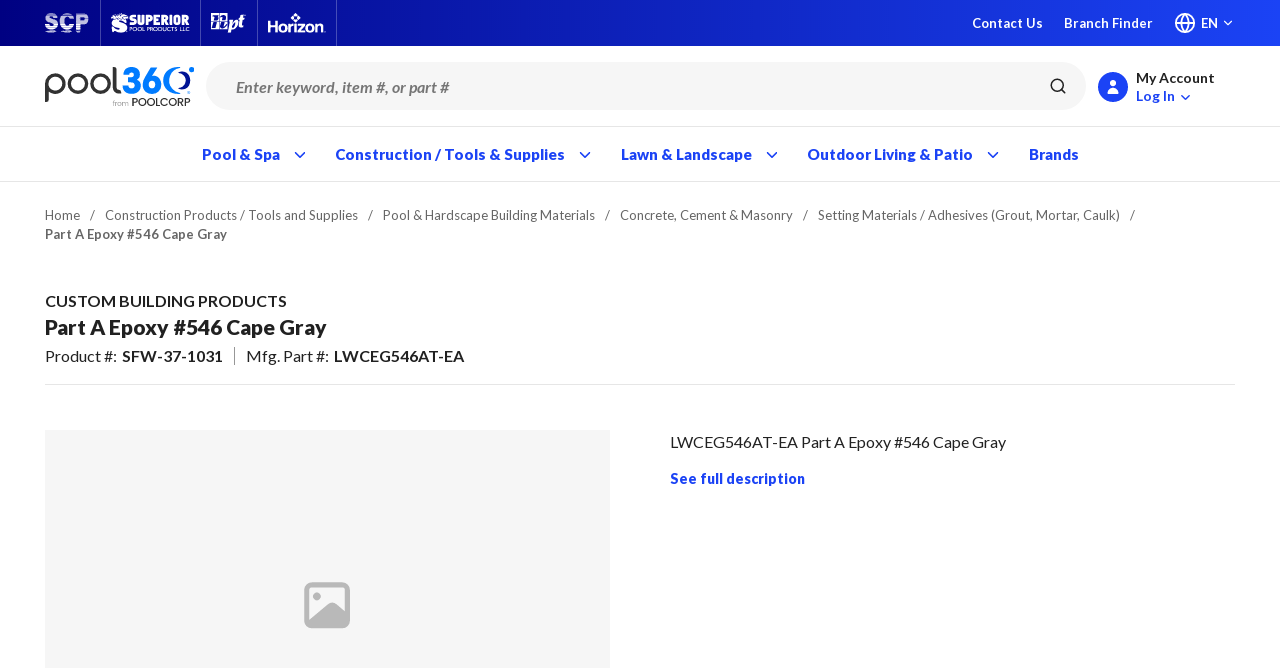

--- FILE ---
content_type: application/javascript; charset=UTF-8
request_url: https://www.pool360.com/dist/icons_6161669eb4d471169692.chunk.js
body_size: 6698
content:
(self.webpackChunkroot=self.webpackChunkroot||[]).push([[4578],{51157:(e,t,r)=>{var o={"./Activity.tsx":45556,"./AlertCircle.tsx":79623,"./AlertOctagon.tsx":47440,"./AlertTriangle.tsx":29710,"./ArrowDown.tsx":12392,"./ArrowLeft.tsx":50999,"./ArrowRight.tsx":2889,"./ArrowUp.tsx":59005,"./AtSign.tsx":94482,"./Award.tsx":11442,"./BarChart.tsx":12705,"./Bell.tsx":53365,"./BellOff.tsx":25852,"./Bookmark.tsx":25709,"./Box.tsx":67378,"./Briefcase.tsx":10097,"./Calendar.tsx":91610,"./Camera.tsx":56653,"./Check.tsx":13117,"./ChevronDown.tsx":89428,"./ChevronLeft.tsx":46340,"./ChevronRight.tsx":49781,"./ChevronUp.tsx":57909,"./ChevronsDown.tsx":21839,"./ChevronsLeft.tsx":70056,"./ChevronsRight.tsx":87794,"./ChevronsUp.tsx":83265,"./ChevronsUpDown.tsx":62330,"./Clipboard.tsx":4159,"./Clock.tsx":97894,"./Compass.tsx":54498,"./Copy.tsx":1460,"./CreditCard.tsx":57006,"./DollarSign.tsx":75860,"./Download.tsx":60716,"./DownloadCloud.tsx":93877,"./Edit.tsx":19364,"./Edit2.tsx":72623,"./Edit3.tsx":67578,"./ExternalLink.tsx":78142,"./Eye.tsx":25234,"./EyeOff.tsx":6681,"./Facebook.tsx":39449,"./File.tsx":87033,"./FileMinus.tsx":71559,"./FilePlus.tsx":5153,"./FileText.tsx":70276,"./FillCircle.tsx":29016,"./Filter.tsx":23301,"./Flag.tsx":5058,"./Folder.tsx":18740,"./FolderMinus.tsx":86217,"./FolderPlus.tsx":63102,"./Gift.tsx":13388,"./Globe.tsx":81196,"./Grid.tsx":84715,"./HelpCircle.tsx":84825,"./Home.tsx":60534,"./Image.tsx":87132,"./Inbox.tsx":72902,"./Info.tsx":66035,"./Instagram.tsx":97223,"./Link.tsx":7271,"./Link2.tsx":43749,"./Linkedin.tsx":98833,"./List.tsx":96222,"./Lock.tsx":56556,"./LogIn.tsx":63114,"./LogOut.tsx":77568,"./Mail.tsx":29738,"./MapIcon.tsx":85024,"./MapPin.tsx":41991,"./Maximize.tsx":7842,"./Maximize2.tsx":60596,"./Menu.tsx":77167,"./Mic.tsx":67131,"./Minimize.tsx":64713,"./Minimize2.tsx":37802,"./Minus.tsx":95717,"./Monitor.tsx":89786,"./Moon.tsx":76660,"./MoreHorizontal.tsx":24302,"./MoreVertical.tsx":15109,"./Move.tsx":52644,"./Music.tsx":26755,"./Package.tsx":84920,"./Percent.tsx":25559,"./Phone.tsx":25520,"./PlayCircle.tsx":3325,"./Plus.tsx":12691,"./PlusCircle.tsx":31038,"./PlusSquare.tsx":44261,"./Pocket.tsx":8518,"./Printer.tsx":39591,"./QuestionCircle.tsx":18089,"./RefreshCcw.tsx":27792,"./RefreshCw.tsx":62668,"./RotateCcw.tsx":55570,"./RotateCw.tsx":34213,"./Rss.tsx":6373,"./Save.tsx":48562,"./Search.tsx":51271,"./Send.tsx":99286,"./Settings.tsx":34931,"./Share.tsx":68,"./Share2.tsx":35907,"./ShoppingBag.tsx":34740,"./ShoppingCart.tsx":25486,"./Slack.tsx":83741,"./Slash.tsx":85143,"./Sliders.tsx":91380,"./Smartphone.tsx":52686,"./Star.tsx":11787,"./StarX.tsx":3873,"./Table.tsx":50157,"./Tablet.tsx":3509,"./Tag.tsx":82888,"./Trash.tsx":18899,"./Trash2.tsx":22327,"./Truck.tsx":79817,"./Twitter.tsx":99488,"./Upload.tsx":89968,"./UploadCloud.tsx":88886,"./User.tsx":89745,"./UserCheck.tsx":71024,"./UserMinus.tsx":79991,"./UserPlus.tsx":57016,"./UserX.tsx":86261,"./Users.tsx":14305,"./Video.tsx":67462,"./VideoOff.tsx":89928,"./X.tsx":6521,"./XCircle.tsx":24566,"./XSquare.tsx":18462,"./XTwitter.tsx":48674,"./Youtube.tsx":37669,"./ZoomIn.tsx":20998,"./ZoomOut.tsx":39377};function n(e){var t=s(e);return r(t)}function s(e){if(!r.o(o,e)){var t=new Error("Cannot find module '"+e+"'");throw t.code="MODULE_NOT_FOUND",t}return o[e]}n.keys=function(){return Object.keys(o)},n.resolve=s,e.exports=n,n.id=51157},45556:(e,t,r)=>{"use strict";r.r(t),r.d(t,{default:()=>n});var o=r(67294);const n=o.memo(()=>o.createElement("svg",{focusable:"false",xmlns:"http://www.w3.org/2000/svg",width:"24",height:"24",viewBox:"0 0 24 24",fill:"none",stroke:"currentColor",strokeWidth:"2",strokeLinecap:"round",strokeLinejoin:"round"},o.createElement("polyline",{points:"22 12 18 12 15 21 9 3 6 12 2 12"})))},79623:(e,t,r)=>{"use strict";r.r(t),r.d(t,{default:()=>n});var o=r(67294);const n=o.memo(()=>o.createElement("svg",{focusable:"false",xmlns:"http://www.w3.org/2000/svg",width:"24",height:"24",viewBox:"0 0 24 24",fill:"none",stroke:"currentColor",strokeWidth:"2",strokeLinecap:"round",strokeLinejoin:"round"},o.createElement("circle",{cx:"12",cy:"12",r:"10"}),o.createElement("line",{x1:"12",y1:"8",x2:"12",y2:"12"}),o.createElement("line",{x1:"12",y1:"16",x2:"12",y2:"16"})))},12392:(e,t,r)=>{"use strict";r.r(t),r.d(t,{default:()=>n});var o=r(67294);const n=o.memo(()=>o.createElement("svg",{focusable:"false",xmlns:"http://www.w3.org/2000/svg",width:"24",height:"24",viewBox:"0 0 24 24",fill:"none",stroke:"currentColor",strokeWidth:"2",strokeLinecap:"round",strokeLinejoin:"round"},o.createElement("line",{x1:"12",y1:"5",x2:"12",y2:"19"}),o.createElement("polyline",{points:"19 12 12 19 5 12"})))},50999:(e,t,r)=>{"use strict";r.r(t),r.d(t,{default:()=>n});var o=r(67294);const n=o.memo(()=>o.createElement("svg",{focusable:"false",xmlns:"http://www.w3.org/2000/svg",width:"24",height:"24",viewBox:"0 0 24 24",fill:"none",stroke:"currentColor",strokeWidth:"2",strokeLinecap:"round",strokeLinejoin:"round"},o.createElement("line",{x1:"19",y1:"12",x2:"5",y2:"12"}),o.createElement("polyline",{points:"12 19 5 12 12 5"})))},2889:(e,t,r)=>{"use strict";r.r(t),r.d(t,{default:()=>n});var o=r(67294);const n=o.memo(()=>o.createElement("svg",{focusable:"false",xmlns:"http://www.w3.org/2000/svg",width:"24",height:"24",viewBox:"0 0 24 24",fill:"none",stroke:"currentColor",strokeWidth:"2",strokeLinecap:"round",strokeLinejoin:"round"},o.createElement("line",{x1:"5",y1:"12",x2:"19",y2:"12"}),o.createElement("polyline",{points:"12 5 19 12 12 19"})))},59005:(e,t,r)=>{"use strict";r.r(t),r.d(t,{default:()=>n});var o=r(67294);const n=o.memo(()=>o.createElement("svg",{focusable:"false",xmlns:"http://www.w3.org/2000/svg",width:"24",height:"24",viewBox:"0 0 24 24",fill:"none",stroke:"currentColor",strokeWidth:"2",strokeLinecap:"round",strokeLinejoin:"round"},o.createElement("line",{x1:"12",y1:"19",x2:"12",y2:"5"}),o.createElement("polyline",{points:"5 12 12 5 19 12"})))},94482:(e,t,r)=>{"use strict";r.r(t),r.d(t,{default:()=>n});var o=r(67294);const n=o.memo(()=>o.createElement("svg",{focusable:"false",xmlns:"http://www.w3.org/2000/svg",width:"24",height:"24",viewBox:"0 0 24 24",fill:"none",stroke:"currentColor",strokeWidth:"2",strokeLinecap:"round",strokeLinejoin:"round"},o.createElement("circle",{cx:"12",cy:"12",r:"4"}),o.createElement("path",{d:"M16 8v5a3 3 0 0 0 6 0v-1a10 10 0 1 0-3.92 7.94"})))},11442:(e,t,r)=>{"use strict";r.r(t),r.d(t,{default:()=>n});var o=r(67294);const n=o.memo(()=>o.createElement("svg",{focusable:"false",xmlns:"http://www.w3.org/2000/svg",width:"24",height:"24",viewBox:"0 0 24 24",fill:"none",stroke:"currentColor",strokeWidth:"2",strokeLinecap:"round",strokeLinejoin:"round"},o.createElement("circle",{cx:"12",cy:"8",r:"7"}),o.createElement("polyline",{points:"8.21 13.89 7 23 12 20 17 23 15.79 13.88"})))},12705:(e,t,r)=>{"use strict";r.r(t),r.d(t,{default:()=>n});var o=r(67294);const n=o.memo(()=>o.createElement("svg",{focusable:"false",xmlns:"http://www.w3.org/2000/svg",width:"24",height:"24",viewBox:"0 0 24 24",fill:"none",stroke:"currentColor",strokeWidth:"2",strokeLinecap:"round",strokeLinejoin:"round"},o.createElement("line",{x1:"12",y1:"20",x2:"12",y2:"10"}),o.createElement("line",{x1:"18",y1:"20",x2:"18",y2:"4"}),o.createElement("line",{x1:"6",y1:"20",x2:"6",y2:"16"})))},53365:(e,t,r)=>{"use strict";r.r(t),r.d(t,{default:()=>n});var o=r(67294);const n=o.memo(()=>o.createElement("svg",{focusable:"false",xmlns:"http://www.w3.org/2000/svg",width:"24",height:"24",viewBox:"0 0 24 24",fill:"none",stroke:"currentColor",strokeWidth:"2",strokeLinecap:"round",strokeLinejoin:"round"},o.createElement("path",{d:"M22 17H2a3 3 0 0 0 3-3V9a7 7 0 0 1 14 0v5a3 3 0 0 0 3 3zm-8.27 4a2 2 0 0 1-3.46 0"})))},25852:(e,t,r)=>{"use strict";r.r(t),r.d(t,{default:()=>n});var o=r(67294);const n=o.memo(()=>o.createElement("svg",{focusable:"false",xmlns:"http://www.w3.org/2000/svg",width:"24",height:"24",viewBox:"0 0 24 24",fill:"none",stroke:"currentColor",strokeWidth:"2",strokeLinecap:"round",strokeLinejoin:"round"},o.createElement("path",{d:"M8.56 2.9A7 7 0 0 1 19 9v4m-2 4H2a3 3 0 0 0 3-3V9a7 7 0 0 1 .78-3.22M13.73 21a2 2 0 0 1-3.46 0"}),o.createElement("line",{x1:"1",y1:"1",x2:"23",y2:"23"})))},25709:(e,t,r)=>{"use strict";r.r(t),r.d(t,{default:()=>n});var o=r(67294);const n=o.memo(()=>o.createElement("svg",{focusable:"false",xmlns:"http://www.w3.org/2000/svg",width:"24",height:"24",viewBox:"0 0 24 24",fill:"none",stroke:"currentColor",strokeWidth:"2",strokeLinecap:"round",strokeLinejoin:"round"},o.createElement("path",{d:"M19 21l-7-5-7 5V5a2 2 0 0 1 2-2h10a2 2 0 0 1 2 2z"})))},67378:(e,t,r)=>{"use strict";r.r(t),r.d(t,{default:()=>n});var o=r(67294);const n=o.memo(()=>o.createElement("svg",{focusable:"false",xmlns:"http://www.w3.org/2000/svg",width:"24",height:"24",viewBox:"0 0 24 24",fill:"none",stroke:"currentColor",strokeWidth:"2",strokeLinecap:"round",strokeLinejoin:"round"},o.createElement("path",{d:"M12.89 1.45l8 4A2 2 0 0 1 22 7.24v9.53a2 2 0 0 1-1.11 1.79l-8 4a2 2 0 0 1-1.79 0l-8-4a2 2 0 0 1-1.1-1.8V7.24a2 2 0 0 1 1.11-1.79l8-4a2 2 0 0 1 1.78 0z"}),o.createElement("polyline",{points:"2.32 6.16 12 11 21.68 6.16"}),o.createElement("line",{x1:"12",y1:"22.76",x2:"12",y2:"11"})))},10097:(e,t,r)=>{"use strict";r.r(t),r.d(t,{default:()=>n});var o=r(67294);const n=o.memo(()=>o.createElement("svg",{focusable:"false",xmlns:"http://www.w3.org/2000/svg",width:"24",height:"24",viewBox:"0 0 24 24",fill:"none",stroke:"currentColor",strokeWidth:"2",strokeLinecap:"round",strokeLinejoin:"round"},o.createElement("rect",{x:"2",y:"7",width:"20",height:"14",rx:"2",ry:"2"}),o.createElement("path",{d:"M16 21V5a2 2 0 0 0-2-2h-4a2 2 0 0 0-2 2v16"})))},91610:(e,t,r)=>{"use strict";r.r(t),r.d(t,{default:()=>n});var o=r(67294);const n=o.memo(()=>o.createElement("svg",{focusable:"false",xmlns:"http://www.w3.org/2000/svg",width:"24",height:"24",viewBox:"0 0 24 24",fill:"none",stroke:"currentColor",strokeWidth:"2",strokeLinecap:"round",strokeLinejoin:"round"},o.createElement("rect",{x:"3",y:"4",width:"18",height:"18",rx:"2",ry:"2"}),o.createElement("line",{x1:"16",y1:"2",x2:"16",y2:"6"}),o.createElement("line",{x1:"8",y1:"2",x2:"8",y2:"6"}),o.createElement("line",{x1:"3",y1:"10",x2:"21",y2:"10"})))},57909:(e,t,r)=>{"use strict";r.r(t),r.d(t,{default:()=>n});var o=r(67294);const n=o.memo(()=>o.createElement("svg",{focusable:"false",xmlns:"http://www.w3.org/2000/svg",width:"24",height:"24",viewBox:"0 0 24 24",fill:"none",stroke:"currentColor",strokeWidth:"2",strokeLinecap:"round",strokeLinejoin:"round"},o.createElement("polyline",{points:"18 15 12 9 6 15"})))},21839:(e,t,r)=>{"use strict";r.r(t),r.d(t,{default:()=>n});var o=r(67294);const n=o.memo(()=>o.createElement("svg",{focusable:"false",xmlns:"http://www.w3.org/2000/svg",width:"24",height:"24",viewBox:"0 0 24 24",fill:"none",stroke:"currentColor",strokeWidth:"2",strokeLinecap:"round",strokeLinejoin:"round"},o.createElement("polyline",{points:"7 13 12 18 17 13"}),o.createElement("polyline",{points:"7 6 12 11 17 6"})))},70056:(e,t,r)=>{"use strict";r.r(t),r.d(t,{default:()=>n});var o=r(67294);const n=o.memo(()=>o.createElement("svg",{focusable:"false",xmlns:"http://www.w3.org/2000/svg",width:"24",height:"24",viewBox:"0 0 24 24",fill:"none",stroke:"currentColor",strokeWidth:"2",strokeLinecap:"round",strokeLinejoin:"round"},o.createElement("polyline",{points:"11 17 6 12 11 7"}),o.createElement("polyline",{points:"18 17 13 12 18 7"})))},87794:(e,t,r)=>{"use strict";r.r(t),r.d(t,{default:()=>n});var o=r(67294);const n=o.memo(()=>o.createElement("svg",{focusable:"false",xmlns:"http://www.w3.org/2000/svg",width:"24",height:"24",viewBox:"0 0 24 24",fill:"none",stroke:"currentColor",strokeWidth:"2",strokeLinecap:"round",strokeLinejoin:"round"},o.createElement("polyline",{points:"13 17 18 12 13 7"}),o.createElement("polyline",{points:"6 17 11 12 6 7"})))},83265:(e,t,r)=>{"use strict";r.r(t),r.d(t,{default:()=>n});var o=r(67294);const n=o.memo(()=>o.createElement("svg",{focusable:"false",xmlns:"http://www.w3.org/2000/svg",width:"24",height:"24",viewBox:"0 0 24 24",fill:"none",stroke:"currentColor",strokeWidth:"2",strokeLinecap:"round",strokeLinejoin:"round"},o.createElement("polyline",{points:"17 11 12 6 7 11"}),o.createElement("polyline",{points:"17 18 12 13 7 18"})))},62330:(e,t,r)=>{"use strict";r.r(t),r.d(t,{default:()=>n});var o=r(67294);const n=o.memo(()=>o.createElement("svg",{focusable:"false",xmlns:"http://www.w3.org/2000/svg",width:"24",height:"24",viewBox:"0 0 24 24",fill:"none",stroke:"currentColor",strokeWidth:"2",strokeLinecap:"round",strokeLinejoin:"round"},o.createElement("polyline",{points:"17 8 12 3 7 8"}),o.createElement("polyline",{points:"7 16 12 21 17 16"})))},4159:(e,t,r)=>{"use strict";r.r(t),r.d(t,{default:()=>n});var o=r(67294);const n=o.memo(()=>o.createElement("svg",{focusable:"false",xmlns:"http://www.w3.org/2000/svg",width:"24",height:"24",viewBox:"0 0 24 24",fill:"none",stroke:"currentColor",strokeWidth:"2",strokeLinecap:"round",strokeLinejoin:"round"},o.createElement("path",{d:"M16 4h2a2 2 0 0 1 2 2v14a2 2 0 0 1-2 2H6a2 2 0 0 1-2-2V6a2 2 0 0 1 2-2h2"}),o.createElement("rect",{x:"8",y:"2",width:"8",height:"4",rx:"1",ry:"1"})))},54498:(e,t,r)=>{"use strict";r.r(t),r.d(t,{default:()=>n});var o=r(67294);const n=o.memo(()=>o.createElement("svg",{focusable:"false",xmlns:"http://www.w3.org/2000/svg",width:"24",height:"24",viewBox:"0 0 24 24",fill:"none",stroke:"currentColor",strokeWidth:"2",strokeLinecap:"round",strokeLinejoin:"round"},o.createElement("circle",{cx:"12",cy:"12",r:"10"}),o.createElement("polygon",{points:"16.24 7.76 14.12 14.12 7.76 16.24 9.88 9.88 16.24 7.76"})))},1460:(e,t,r)=>{"use strict";r.r(t),r.d(t,{default:()=>n});var o=r(67294);const n=o.memo(()=>o.createElement("svg",{focusable:"false",xmlns:"http://www.w3.org/2000/svg",width:"24",height:"24",viewBox:"0 0 24 24",fill:"none",stroke:"currentColor",strokeWidth:"2",strokeLinecap:"round",strokeLinejoin:"round"},o.createElement("rect",{x:"9",y:"9",width:"13",height:"13",rx:"2",ry:"2"}),o.createElement("path",{d:"M5 15H4a2 2 0 0 1-2-2V4a2 2 0 0 1 2-2h9a2 2 0 0 1 2 2v1"})))},57006:(e,t,r)=>{"use strict";r.r(t),r.d(t,{default:()=>n});var o=r(67294);const n=o.memo(()=>o.createElement("svg",{focusable:"false",xmlns:"http://www.w3.org/2000/svg",width:"24",height:"24",viewBox:"0 0 24 24",fill:"none",stroke:"currentColor",strokeWidth:"2",strokeLinecap:"round",strokeLinejoin:"round"},o.createElement("rect",{x:"1",y:"4",width:"22",height:"16",rx:"2",ry:"2"}),o.createElement("line",{x1:"1",y1:"10",x2:"23",y2:"10"})))},75860:(e,t,r)=>{"use strict";r.r(t),r.d(t,{default:()=>n});var o=r(67294);const n=o.memo(()=>o.createElement("svg",{focusable:"false",xmlns:"http://www.w3.org/2000/svg",width:"24",height:"24",viewBox:"0 0 24 24",fill:"none",stroke:"currentColor",strokeWidth:"2",strokeLinecap:"round",strokeLinejoin:"round"},o.createElement("line",{x1:"12",y1:"1",x2:"12",y2:"23"}),o.createElement("path",{d:"M17 5H9.5a3.5 3.5 0 0 0 0 7h5a3.5 3.5 0 0 1 0 7H6"})))},93877:(e,t,r)=>{"use strict";r.r(t),r.d(t,{default:()=>n});var o=r(67294);const n=o.memo(()=>o.createElement("svg",{focusable:"false",xmlns:"http://www.w3.org/2000/svg",width:"24",height:"24",viewBox:"0 0 24 24",fill:"none",stroke:"currentColor",strokeWidth:"2",strokeLinecap:"round",strokeLinejoin:"round"},o.createElement("polyline",{points:"8 17 12 21 16 17"}),o.createElement("line",{x1:"12",y1:"12",x2:"12",y2:"21"}),o.createElement("path",{d:"M20.88 18.09A5 5 0 0 0 18 9h-1.26A8 8 0 1 0 3 16.29"})))},19364:(e,t,r)=>{"use strict";r.r(t),r.d(t,{default:()=>n});var o=r(67294);const n=o.memo(()=>o.createElement("svg",{focusable:"false",xmlns:"http://www.w3.org/2000/svg",width:"24",height:"24",viewBox:"0 0 24 24",fill:"none",stroke:"currentColor",strokeWidth:"2",strokeLinecap:"round",strokeLinejoin:"round"},o.createElement("path",{d:"M11 4H4a2 2 0 0 0-2 2v14a2 2 0 0 0 2 2h14a2 2 0 0 0 2-2v-7"}),o.createElement("path",{d:"M18.5 2.5a2.121 2.121 0 0 1 3 3L12 15l-4 1 1-4 9.5-9.5z"})))},72623:(e,t,r)=>{"use strict";r.r(t),r.d(t,{default:()=>n});var o=r(67294);const n=o.memo(()=>o.createElement("svg",{focusable:"false",xmlns:"http://www.w3.org/2000/svg",width:"24",height:"24",viewBox:"0 0 24 24",fill:"none",stroke:"currentColor",strokeWidth:"2",strokeLinecap:"round",strokeLinejoin:"round"},o.createElement("path",{d:"M17 3a2.828 2.828 0 1 1 4 4L7.5 20.5 2 22l1.5-5.5L17 3z"})))},67578:(e,t,r)=>{"use strict";r.r(t),r.d(t,{default:()=>n});var o=r(67294);const n=o.memo(()=>o.createElement("svg",{focusable:"false",xmlns:"http://www.w3.org/2000/svg",width:"24",height:"24",viewBox:"0 0 24 24",fill:"none",stroke:"currentColor",strokeWidth:"2",strokeLinecap:"round",strokeLinejoin:"round"},o.createElement("polygon",{points:"14 2 18 6 7 17 3 17 3 13 14 2"}),o.createElement("line",{x1:"3",y1:"22",x2:"21",y2:"22"})))},78142:(e,t,r)=>{"use strict";r.r(t),r.d(t,{default:()=>n});var o=r(67294);const n=o.memo(()=>o.createElement("svg",{focusable:"false",xmlns:"http://www.w3.org/2000/svg",width:"24",height:"24",viewBox:"0 0 24 24",fill:"none",stroke:"currentColor",strokeWidth:"2",strokeLinecap:"round",strokeLinejoin:"round"},o.createElement("path",{d:"M18 13v6a2 2 0 0 1-2 2H5a2 2 0 0 1-2-2V8a2 2 0 0 1 2-2h6"}),o.createElement("polyline",{points:"15 3 21 3 21 9"}),o.createElement("line",{x1:"10",y1:"14",x2:"21",y2:"3"})))},87033:(e,t,r)=>{"use strict";r.r(t),r.d(t,{default:()=>n});var o=r(67294);const n=o.memo(()=>o.createElement("svg",{focusable:"false",xmlns:"http://www.w3.org/2000/svg",width:"24",height:"24",viewBox:"0 0 24 24",fill:"none",stroke:"currentColor",strokeWidth:"2",strokeLinecap:"round",strokeLinejoin:"round"},o.createElement("path",{d:"M13 2H6a2 2 0 0 0-2 2v16a2 2 0 0 0 2 2h12a2 2 0 0 0 2-2V9z"}),o.createElement("polyline",{points:"13 2 13 9 20 9"})))},71559:(e,t,r)=>{"use strict";r.r(t),r.d(t,{default:()=>n});var o=r(67294);const n=o.memo(()=>o.createElement("svg",{focusable:"false",xmlns:"http://www.w3.org/2000/svg",width:"24",height:"24",viewBox:"0 0 24 24",fill:"none",stroke:"currentColor",strokeWidth:"2",strokeLinecap:"round",strokeLinejoin:"round"},o.createElement("path",{d:"M14 2H6a2 2 0 0 0-2 2v16a2 2 0 0 0 2 2h12a2 2 0 0 0 2-2V8z"}),o.createElement("polyline",{points:"14 2 14 8 20 8"}),o.createElement("line",{x1:"9",y1:"15",x2:"15",y2:"15"})))},5153:(e,t,r)=>{"use strict";r.r(t),r.d(t,{default:()=>n});var o=r(67294);const n=o.memo(()=>o.createElement("svg",{focusable:"false",xmlns:"http://www.w3.org/2000/svg",width:"24",height:"24",viewBox:"0 0 24 24",fill:"none",stroke:"currentColor",strokeWidth:"2",strokeLinecap:"round",strokeLinejoin:"round"},o.createElement("path",{d:"M14 2H6a2 2 0 0 0-2 2v16a2 2 0 0 0 2 2h12a2 2 0 0 0 2-2V8z"}),o.createElement("polyline",{points:"14 2 14 8 20 8"}),o.createElement("line",{x1:"12",y1:"18",x2:"12",y2:"12"}),o.createElement("line",{x1:"9",y1:"15",x2:"15",y2:"15"})))},29016:(e,t,r)=>{"use strict";r.r(t),r.d(t,{default:()=>n});var o=r(67294);const n=o.memo(()=>o.createElement("svg",{focusable:"false",xmlns:"http://www.w3.org/2000/svg",width:"24",height:"24",viewBox:"0 0 24 24",fill:"currentColor"},o.createElement("circle",{cx:"12",cy:"12",r:"12"})))},23301:(e,t,r)=>{"use strict";r.r(t),r.d(t,{default:()=>n});var o=r(67294);const n=o.memo(()=>o.createElement("svg",{focusable:"false",xmlns:"http://www.w3.org/2000/svg",width:"24",height:"24",viewBox:"0 0 24 24",fill:"none",stroke:"currentColor",strokeWidth:"2",strokeLinecap:"round",strokeLinejoin:"round"},o.createElement("polygon",{points:"22 3 2 3 10 12.46 10 19 14 21 14 12.46 22 3"})))},5058:(e,t,r)=>{"use strict";r.r(t),r.d(t,{default:()=>n});var o=r(67294);const n=o.memo(()=>o.createElement("svg",{focusable:"false",xmlns:"http://www.w3.org/2000/svg",width:"24",height:"24",viewBox:"0 0 24 24",fill:"none",stroke:"currentColor",strokeWidth:"2",strokeLinecap:"round",strokeLinejoin:"round"},o.createElement("path",{d:"M4 15s1-1 4-1 5 2 8 2 4-1 4-1V3s-1 1-4 1-5-2-8-2-4 1-4 1z"}),o.createElement("line",{x1:"4",y1:"22",x2:"4",y2:"15"})))},18740:(e,t,r)=>{"use strict";r.r(t),r.d(t,{default:()=>n});var o=r(67294);const n=o.memo(()=>o.createElement("svg",{focusable:"false",xmlns:"http://www.w3.org/2000/svg",width:"24",height:"24",viewBox:"0 0 24 24",fill:"none",stroke:"currentColor",strokeWidth:"2",strokeLinecap:"round",strokeLinejoin:"round"},o.createElement("path",{d:"M22 19a2 2 0 0 1-2 2H4a2 2 0 0 1-2-2V5a2 2 0 0 1 2-2h5l2 3h9a2 2 0 0 1 2 2z"})))},86217:(e,t,r)=>{"use strict";r.r(t),r.d(t,{default:()=>n});var o=r(67294);const n=o.memo(()=>o.createElement("svg",{focusable:"false",xmlns:"http://www.w3.org/2000/svg",width:"24",height:"24",viewBox:"0 0 24 24",fill:"none",stroke:"currentColor",strokeWidth:"2",strokeLinecap:"round",strokeLinejoin:"round"},o.createElement("path",{d:"M22 19a2 2 0 0 1-2 2H4a2 2 0 0 1-2-2V5a2 2 0 0 1 2-2h5l2 3h9a2 2 0 0 1 2 2z"}),o.createElement("line",{x1:"9",y1:"14",x2:"15",y2:"14"})))},63102:(e,t,r)=>{"use strict";r.r(t),r.d(t,{default:()=>n});var o=r(67294);const n=o.memo(()=>o.createElement("svg",{focusable:"false",xmlns:"http://www.w3.org/2000/svg",width:"24",height:"24",viewBox:"0 0 24 24",fill:"none",stroke:"currentColor",strokeWidth:"2",strokeLinecap:"round",strokeLinejoin:"round"},o.createElement("path",{d:"M22 19a2 2 0 0 1-2 2H4a2 2 0 0 1-2-2V5a2 2 0 0 1 2-2h5l2 3h9a2 2 0 0 1 2 2z"}),o.createElement("line",{x1:"12",y1:"11",x2:"12",y2:"17"}),o.createElement("line",{x1:"9",y1:"14",x2:"15",y2:"14"})))},13388:(e,t,r)=>{"use strict";r.r(t),r.d(t,{default:()=>n});var o=r(67294);const n=o.memo(()=>o.createElement("svg",{focusable:"false",xmlns:"http://www.w3.org/2000/svg",width:"24",height:"24",viewBox:"0 0 24 24",fill:"none",stroke:"currentColor",strokeWidth:"2",strokeLinecap:"round",strokeLinejoin:"round"},o.createElement("polyline",{points:"20 12 20 22 4 22 4 12"}),o.createElement("rect",{x:"2",y:"7",width:"20",height:"5"}),o.createElement("line",{x1:"12",y1:"22",x2:"12",y2:"7"}),o.createElement("path",{d:"M12 7H7.5a2.5 2.5 0 0 1 0-5C11 2 12 7 12 7z"}),o.createElement("path",{d:"M12 7h4.5a2.5 2.5 0 0 0 0-5C13 2 12 7 12 7z"})))},84715:(e,t,r)=>{"use strict";r.r(t),r.d(t,{default:()=>n});var o=r(67294);const n=o.memo(()=>o.createElement("svg",{focusable:"false",xmlns:"http://www.w3.org/2000/svg",width:"24",height:"24",viewBox:"0 0 24 24",fill:"none",stroke:"currentColor",strokeWidth:"2",strokeLinecap:"round",strokeLinejoin:"round"},o.createElement("rect",{x:"3",y:"3",width:"7",height:"7"}),o.createElement("rect",{x:"14",y:"3",width:"7",height:"7"}),o.createElement("rect",{x:"14",y:"14",width:"7",height:"7"}),o.createElement("rect",{x:"3",y:"14",width:"7",height:"7"})))},60534:(e,t,r)=>{"use strict";r.r(t),r.d(t,{default:()=>n});var o=r(67294);const n=o.memo(()=>o.createElement("svg",{focusable:"false",xmlns:"http://www.w3.org/2000/svg",width:"24",height:"24",viewBox:"0 0 24 24",fill:"none",stroke:"currentColor",strokeWidth:"2",strokeLinecap:"round",strokeLinejoin:"round"},o.createElement("path",{d:"M3 9l9-7 9 7v11a2 2 0 0 1-2 2H5a2 2 0 0 1-2-2z"}),o.createElement("polyline",{points:"9 22 9 12 15 12 15 22"})))},87132:(e,t,r)=>{"use strict";r.r(t),r.d(t,{default:()=>n});var o=r(67294);const n=o.memo(()=>o.createElement("svg",{focusable:"false",xmlns:"http://www.w3.org/2000/svg",width:"24",height:"24",viewBox:"0 0 24 24",fill:"none",stroke:"currentColor",strokeWidth:"2",strokeLinecap:"round",strokeLinejoin:"round"},o.createElement("rect",{x:"3",y:"3",width:"18",height:"18",rx:"2",ry:"2"}),o.createElement("circle",{cx:"8.5",cy:"8.5",r:"1.5"}),o.createElement("polyline",{points:"21 15 16 10 5 21"})))},72902:(e,t,r)=>{"use strict";r.r(t),r.d(t,{default:()=>n});var o=r(67294);const n=o.memo(()=>o.createElement("svg",{focusable:"false",xmlns:"http://www.w3.org/2000/svg",width:"24",height:"24",viewBox:"0 0 24 24",fill:"none",stroke:"currentColor",strokeWidth:"2",strokeLinecap:"round",strokeLinejoin:"round"},o.createElement("polyline",{points:"22 12 16 12 14 15 10 15 8 12 2 12"}),o.createElement("path",{d:"M5.45 5.11L2 12v6a2 2 0 0 0 2 2h16a2 2 0 0 0 2-2v-6l-3.45-6.89A2 2 0 0 0 16.76 4H7.24a2 2 0 0 0-1.79 1.11z"})))},7271:(e,t,r)=>{"use strict";r.r(t),r.d(t,{default:()=>n});var o=r(67294);const n=o.memo(()=>o.createElement("svg",{focusable:"false",xmlns:"http://www.w3.org/2000/svg",width:"24",height:"24",viewBox:"0 0 24 24",fill:"none",stroke:"currentColor",strokeWidth:"2",strokeLinecap:"round",strokeLinejoin:"round"},o.createElement("path",{d:"M10 13a5 5 0 0 0 7.54.54l3-3a5 5 0 0 0-7.07-7.07l-1.72 1.71"}),o.createElement("path",{d:"M14 11a5 5 0 0 0-7.54-.54l-3 3a5 5 0 0 0 7.07 7.07l1.71-1.71"})))},96222:(e,t,r)=>{"use strict";r.r(t),r.d(t,{default:()=>n});var o=r(67294);const n=o.memo(()=>o.createElement("svg",{focusable:"false",xmlns:"http://www.w3.org/2000/svg",width:"24",height:"24",viewBox:"0 0 24 24",fill:"none",stroke:"currentColor",strokeWidth:"2",strokeLinecap:"round",strokeLinejoin:"round"},o.createElement("line",{x1:"8",y1:"6",x2:"21",y2:"6"}),o.createElement("line",{x1:"8",y1:"12",x2:"21",y2:"12"}),o.createElement("line",{x1:"8",y1:"18",x2:"21",y2:"18"}),o.createElement("line",{x1:"3",y1:"6",x2:"3",y2:"6"}),o.createElement("line",{x1:"3",y1:"12",x2:"3",y2:"12"}),o.createElement("line",{x1:"3",y1:"18",x2:"3",y2:"18"})))},63114:(e,t,r)=>{"use strict";r.r(t),r.d(t,{default:()=>n});var o=r(67294);const n=o.memo(()=>o.createElement("svg",{focusable:"false",xmlns:"http://www.w3.org/2000/svg",width:"24",height:"24",viewBox:"0 0 24 24",fill:"none",stroke:"currentColor",strokeWidth:"2",strokeLinecap:"round",strokeLinejoin:"round"},o.createElement("path",{d:"M15 3h4a2 2 0 0 1 2 2v14a2 2 0 0 1-2 2h-4"}),o.createElement("polyline",{points:"10 17 15 12 10 7"}),o.createElement("line",{x1:"15",y1:"12",x2:"3",y2:"12"})))},77568:(e,t,r)=>{"use strict";r.r(t),r.d(t,{default:()=>n});var o=r(67294);const n=o.memo(()=>o.createElement("svg",{focusable:"false",xmlns:"http://www.w3.org/2000/svg",width:"24",height:"24",viewBox:"0 0 24 24",fill:"none",stroke:"currentColor",strokeWidth:"2",strokeLinecap:"round",strokeLinejoin:"round"},o.createElement("path",{d:"M9 21H5a2 2 0 0 1-2-2V5a2 2 0 0 1 2-2h4"}),o.createElement("polyline",{points:"16 17 21 12 16 7"}),o.createElement("line",{x1:"21",y1:"12",x2:"9",y2:"12"})))},85024:(e,t,r)=>{"use strict";r.r(t),r.d(t,{default:()=>n});var o=r(67294);const n=o.memo(()=>o.createElement("svg",{focusable:"false",xmlns:"http://www.w3.org/2000/svg",width:"24",height:"24",viewBox:"0 0 24 24",fill:"none",stroke:"currentColor",strokeWidth:"2",strokeLinecap:"round",strokeLinejoin:"round"},o.createElement("polygon",{points:"1 6 1 22 8 18 16 22 23 18 23 2 16 6 8 2 1 6"}),o.createElement("line",{x1:"8",y1:"2",x2:"8",y2:"18"}),o.createElement("line",{x1:"16",y1:"6",x2:"16",y2:"22"})))},7842:(e,t,r)=>{"use strict";r.r(t),r.d(t,{default:()=>n});var o=r(67294);const n=o.memo(()=>o.createElement("svg",{focusable:"false",xmlns:"http://www.w3.org/2000/svg",width:"24",height:"24",viewBox:"0 0 24 24",fill:"none",stroke:"currentColor",strokeWidth:"2",strokeLinecap:"round",strokeLinejoin:"round"},o.createElement("path",{d:"M8 3H5a2 2 0 0 0-2 2v3m18 0V5a2 2 0 0 0-2-2h-3m0 18h3a2 2 0 0 0 2-2v-3M3 16v3a2 2 0 0 0 2 2h3"})))},60596:(e,t,r)=>{"use strict";r.r(t),r.d(t,{default:()=>n});var o=r(67294);const n=o.memo(()=>o.createElement("svg",{focusable:"false",xmlns:"http://www.w3.org/2000/svg",width:"24",height:"24",viewBox:"0 0 24 24",fill:"none",stroke:"currentColor",strokeWidth:"2",strokeLinecap:"round",strokeLinejoin:"round"},o.createElement("polyline",{points:"15 3 21 3 21 9"}),o.createElement("polyline",{points:"9 21 3 21 3 15"}),o.createElement("line",{x1:"21",y1:"3",x2:"14",y2:"10"}),o.createElement("line",{x1:"3",y1:"21",x2:"10",y2:"14"})))},67131:(e,t,r)=>{"use strict";r.r(t),r.d(t,{default:()=>n});var o=r(67294);const n=o.memo(()=>o.createElement("svg",{focusable:"false",xmlns:"http://www.w3.org/2000/svg",width:"24",height:"24",viewBox:"0 0 24 24",fill:"none",stroke:"currentColor",strokeWidth:"2",strokeLinecap:"round",strokeLinejoin:"round"},o.createElement("path",{d:"M12 1a3 3 0 0 0-3 3v8a3 3 0 0 0 6 0V4a3 3 0 0 0-3-3z"}),o.createElement("path",{d:"M19 10v2a7 7 0 0 1-14 0v-2"}),o.createElement("line",{x1:"12",y1:"19",x2:"12",y2:"23"}),o.createElement("line",{x1:"8",y1:"23",x2:"16",y2:"23"})))},64713:(e,t,r)=>{"use strict";r.r(t),r.d(t,{default:()=>n});var o=r(67294);const n=o.memo(()=>o.createElement("svg",{focusable:"false",xmlns:"http://www.w3.org/2000/svg",width:"24",height:"24",viewBox:"0 0 24 24",fill:"none",stroke:"currentColor",strokeWidth:"2",strokeLinecap:"round",strokeLinejoin:"round"},o.createElement("path",{d:"M8 3v3a2 2 0 0 1-2 2H3m18 0h-3a2 2 0 0 1-2-2V3m0 18v-3a2 2 0 0 1 2-2h3M3 16h3a2 2 0 0 1 2 2v3"})))},37802:(e,t,r)=>{"use strict";r.r(t),r.d(t,{default:()=>n});var o=r(67294);const n=o.memo(()=>o.createElement("svg",{focusable:"false",xmlns:"http://www.w3.org/2000/svg",width:"24",height:"24",viewBox:"0 0 24 24",fill:"none",stroke:"currentColor",strokeWidth:"2",strokeLinecap:"round",strokeLinejoin:"round"},o.createElement("polyline",{points:"4 14 10 14 10 20"}),o.createElement("polyline",{points:"20 10 14 10 14 4"}),o.createElement("line",{x1:"14",y1:"10",x2:"21",y2:"3"}),o.createElement("line",{x1:"3",y1:"21",x2:"10",y2:"14"})))},95717:(e,t,r)=>{"use strict";r.r(t),r.d(t,{default:()=>n});var o=r(67294);const n=o.memo(()=>o.createElement("svg",{xmlns:"http://www.w3.org/2000/svg",width:"24",height:"24",viewBox:"0 0 24 24",fill:"none",stroke:"currentColor",strokeWidth:"2",strokeLinecap:"round",strokeLinejoin:"round"},o.createElement("line",{x1:"5",y1:"12",x2:"19",y2:"12"})))},89786:(e,t,r)=>{"use strict";r.r(t),r.d(t,{default:()=>n});var o=r(67294);const n=o.memo(()=>o.createElement("svg",{focusable:"false",xmlns:"http://www.w3.org/2000/svg",width:"24",height:"24",viewBox:"0 0 24 24",fill:"none",stroke:"currentColor",strokeWidth:"2",strokeLinecap:"round",strokeLinejoin:"round"},o.createElement("rect",{x:"2",y:"3",width:"20",height:"14",rx:"2",ry:"2"}),o.createElement("line",{x1:"8",y1:"21",x2:"16",y2:"21"}),o.createElement("line",{x1:"12",y1:"17",x2:"12",y2:"21"})))},76660:(e,t,r)=>{"use strict";r.r(t),r.d(t,{default:()=>n});var o=r(67294);const n=o.memo(()=>o.createElement("svg",{focusable:"false",xmlns:"http://www.w3.org/2000/svg",width:"24",height:"24",viewBox:"0 0 24 24",fill:"none",stroke:"currentColor",strokeWidth:"2",strokeLinecap:"round",strokeLinejoin:"round"},o.createElement("path",{d:"M21 12.79A9 9 0 1 1 11.21 3 7 7 0 0 0 21 12.79z"})))},24302:(e,t,r)=>{"use strict";r.r(t),r.d(t,{default:()=>n});var o=r(67294);const n=o.memo(()=>o.createElement("svg",{focusable:"false",xmlns:"http://www.w3.org/2000/svg",width:"24",height:"24",viewBox:"0 0 24 24",fill:"none",stroke:"currentColor",strokeWidth:"2",strokeLinecap:"round",strokeLinejoin:"round"},o.createElement("circle",{cx:"12",cy:"12",r:"1"}),o.createElement("circle",{cx:"19",cy:"12",r:"1"}),o.createElement("circle",{cx:"5",cy:"12",r:"1"})))},15109:(e,t,r)=>{"use strict";r.r(t),r.d(t,{default:()=>n});var o=r(67294);const n=o.memo(()=>o.createElement("svg",{focusable:"false",xmlns:"http://www.w3.org/2000/svg",width:"24",height:"24",viewBox:"0 0 24 24",fill:"none",stroke:"currentColor",strokeWidth:"2",strokeLinecap:"round",strokeLinejoin:"round"},o.createElement("circle",{cx:"12",cy:"12",r:"1"}),o.createElement("circle",{cx:"12",cy:"5",r:"1"}),o.createElement("circle",{cx:"12",cy:"19",r:"1"})))},52644:(e,t,r)=>{"use strict";r.r(t),r.d(t,{default:()=>n});var o=r(67294);const n=o.memo(()=>o.createElement("svg",{focusable:"false",xmlns:"http://www.w3.org/2000/svg",width:"24",height:"24",viewBox:"0 0 24 24",fill:"none",stroke:"currentColor",strokeWidth:"2",strokeLinecap:"round",strokeLinejoin:"round"},o.createElement("polyline",{points:"5 9 2 12 5 15"}),o.createElement("polyline",{points:"9 5 12 2 15 5"}),o.createElement("polyline",{points:"15 19 12 22 9 19"}),o.createElement("polyline",{points:"19 9 22 12 19 15"}),o.createElement("line",{x1:"2",y1:"12",x2:"22",y2:"12"}),o.createElement("line",{x1:"12",y1:"2",x2:"12",y2:"22"})))},26755:(e,t,r)=>{"use strict";r.r(t),r.d(t,{default:()=>n});var o=r(67294);const n=o.memo(()=>o.createElement("svg",{focusable:"false",xmlns:"http://www.w3.org/2000/svg",width:"24",height:"24",viewBox:"0 0 24 24",fill:"none",stroke:"currentColor",strokeWidth:"2",strokeLinecap:"round",strokeLinejoin:"round"},o.createElement("path",{d:"M9 17H5a2 2 0 0 0-2 2 2 2 0 0 0 2 2h2a2 2 0 0 0 2-2zm12-2h-4a2 2 0 0 0-2 2 2 2 0 0 0 2 2h2a2 2 0 0 0 2-2z"}),o.createElement("polyline",{points:"9 17 9 5 21 3 21 15"})))},84920:(e,t,r)=>{"use strict";r.r(t),r.d(t,{default:()=>n});var o=r(67294);const n=o.memo(()=>o.createElement("svg",{focusable:"false",xmlns:"http://www.w3.org/2000/svg",width:"24",height:"24",viewBox:"0 0 24 24",fill:"none",stroke:"currentColor",strokeWidth:"2",strokeLinecap:"round",strokeLinejoin:"round"},o.createElement("path",{d:"M12.89 1.45l8 4A2 2 0 0 1 22 7.24v9.53a2 2 0 0 1-1.11 1.79l-8 4a2 2 0 0 1-1.79 0l-8-4a2 2 0 0 1-1.1-1.8V7.24a2 2 0 0 1 1.11-1.79l8-4a2 2 0 0 1 1.78 0z"}),o.createElement("polyline",{points:"2.32 6.16 12 11 21.68 6.16"}),o.createElement("line",{x1:"12",y1:"22.76",x2:"12",y2:"11"}),o.createElement("line",{x1:"7",y1:"3.5",x2:"17",y2:"8.5"})))},25559:(e,t,r)=>{"use strict";r.r(t),r.d(t,{default:()=>n});var o=r(67294);const n=o.memo(()=>o.createElement("svg",{focusable:"false",xmlns:"http://www.w3.org/2000/svg",width:"24",height:"24",viewBox:"0 0 24 24",fill:"none",stroke:"currentColor",strokeWidth:"2",strokeLinecap:"round",strokeLinejoin:"round"},o.createElement("line",{x1:"19",y1:"5",x2:"5",y2:"19"}),o.createElement("circle",{cx:"6.5",cy:"6.5",r:"2.5"}),o.createElement("circle",{cx:"17.5",cy:"17.5",r:"2.5"})))},3325:(e,t,r)=>{"use strict";r.r(t),r.d(t,{default:()=>n});var o=r(67294);const n=o.memo(()=>o.createElement("svg",{focusable:"false",xmlns:"http://www.w3.org/2000/svg",width:"24",height:"24",viewBox:"0 0 24 24",fill:"none",stroke:"currentColor",strokeWidth:"2",strokeLinecap:"round",strokeLinejoin:"round"},o.createElement("circle",{cx:"12",cy:"12",r:"10"}),o.createElement("polygon",{points:"10 8 16 12 10 16 10 8"})))},12691:(e,t,r)=>{"use strict";r.r(t),r.d(t,{default:()=>n});var o=r(67294);const n=o.memo(()=>o.createElement("svg",{xmlns:"http://www.w3.org/2000/svg",width:"24",height:"24",viewBox:"0 0 24 24",fill:"none",stroke:"currentColor",strokeWidth:"2",strokeLinecap:"round",strokeLinejoin:"round"},o.createElement("line",{x1:"12",y1:"5",x2:"12",y2:"19"}),o.createElement("line",{x1:"5",y1:"12",x2:"19",y2:"12"})))},44261:(e,t,r)=>{"use strict";r.r(t),r.d(t,{default:()=>n});var o=r(67294);const n=o.memo(()=>o.createElement("svg",{focusable:"false",xmlns:"http://www.w3.org/2000/svg",width:"24",height:"24",viewBox:"0 0 24 24",fill:"none",stroke:"currentColor",strokeWidth:"2",strokeLinecap:"round",strokeLinejoin:"round",className:"feather feather-plus-square"},o.createElement("rect",{x:"3",y:"3",width:"18",height:"18",rx:"2",ry:"2"}),o.createElement("line",{x1:"12",y1:"8",x2:"12",y2:"16"}),o.createElement("line",{x1:"8",y1:"12",x2:"16",y2:"12"})))},8518:(e,t,r)=>{"use strict";r.r(t),r.d(t,{default:()=>n});var o=r(67294);const n=o.memo(()=>o.createElement("svg",{focusable:"false",xmlns:"http://www.w3.org/2000/svg",width:"24",height:"24",viewBox:"0 0 24 24",fill:"none",stroke:"currentColor",strokeWidth:"2",strokeLinecap:"round",strokeLinejoin:"round"},o.createElement("path",{d:"M4 3h16a2 2 0 0 1 2 2v6a10 10 0 0 1-10 10A10 10 0 0 1 2 11V5a2 2 0 0 1 2-2z"}),o.createElement("polyline",{points:"8 10 12 14 16 10"})))},39591:(e,t,r)=>{"use strict";r.r(t),r.d(t,{default:()=>n});var o=r(67294);const n=o.memo(()=>o.createElement("svg",{focusable:"false",xmlns:"http://www.w3.org/2000/svg",width:"24",height:"24",viewBox:"0 0 24 24",fill:"none",stroke:"currentColor",strokeWidth:"2",strokeLinecap:"round",strokeLinejoin:"round"},o.createElement("polyline",{points:"6 9 6 2 18 2 18 9"}),o.createElement("path",{d:"M6 18H4a2 2 0 0 1-2-2v-5a2 2 0 0 1 2-2h16a2 2 0 0 1 2 2v5a2 2 0 0 1-2 2h-2"}),o.createElement("rect",{x:"6",y:"14",width:"12",height:"8"})))},18089:(e,t,r)=>{"use strict";r.r(t),r.d(t,{default:()=>n});var o=r(67294);const n=o.memo(e=>{var t;const r=null!==(t=e.size)&&void 0!==t?t:"24";return o.createElement("svg",{xmlns:"http://www.w3.org/2000/svg",width:r,height:r,fill:"currentColor",viewBox:`0 0 ${r} ${r}`},o.createElement("path",{d:"M8 15A7 7 0 1 1 8 1a7 7 0 0 1 0 14zm0 1A8 8 0 1 0 8 0a8 8 0 0 0 0 16z"}),o.createElement("path",{d:"M5.255 5.786a.237.237 0 0 0 .241.247h.825c.138 0 .248-.113.266-.25.09-.656.54-1.134 1.342-1.134.686 0 1.314.343 1.314 1.168 0 .635-.374.927-.965 1.371-.673.489-1.206 1.06-1.168 1.987l.003.217a.25.25 0 0 0 .25.246h.811a.25.25 0 0 0 .25-.25v-.105c0-.718.273-.927 1.01-1.486.609-.463 1.244-.977 1.244-2.056 0-1.511-1.276-2.241-2.673-2.241-1.267 0-2.655.59-2.75 2.286zm1.557 5.763c0 .533.425.927 1.01.927.609 0 1.028-.394 1.028-.927 0-.552-.42-.94-1.029-.94-.584 0-1.009.388-1.009.94z"}))})},27792:(e,t,r)=>{"use strict";r.r(t),r.d(t,{default:()=>n});var o=r(67294);const n=o.memo(()=>o.createElement("svg",{focusable:"false",xmlns:"http://www.w3.org/2000/svg",width:"24",height:"24",viewBox:"0 0 24 24",fill:"none",stroke:"currentColor",strokeWidth:"2",strokeLinecap:"round",strokeLinejoin:"round"},o.createElement("polyline",{points:"1 4 1 10 7 10"}),o.createElement("polyline",{points:"23 20 23 14 17 14"}),o.createElement("path",{d:"M20.49 9A9 9 0 0 0 5.64 5.64L1 10m22 4l-4.64 4.36A9 9 0 0 1 3.51 15"})))},62668:(e,t,r)=>{"use strict";r.r(t),r.d(t,{default:()=>n});var o=r(67294);const n=o.memo(()=>o.createElement("svg",{focusable:"false",xmlns:"http://www.w3.org/2000/svg",width:"24",height:"24",viewBox:"0 0 24 24",fill:"none",stroke:"currentColor",strokeWidth:"2",strokeLinecap:"round",strokeLinejoin:"round"},o.createElement("polyline",{points:"23 4 23 10 17 10"}),o.createElement("polyline",{points:"1 20 1 14 7 14"}),o.createElement("path",{d:"M3.51 9a9 9 0 0 1 14.85-3.36L23 10M1 14l4.64 4.36A9 9 0 0 0 20.49 15"})))},55570:(e,t,r)=>{"use strict";r.r(t),r.d(t,{default:()=>n});var o=r(67294);const n=o.memo(()=>o.createElement("svg",{focusable:"false",xmlns:"http://www.w3.org/2000/svg",width:"24",height:"24",viewBox:"0 0 24 24",fill:"none",stroke:"currentColor",strokeWidth:"2",strokeLinecap:"round",strokeLinejoin:"round"},o.createElement("polyline",{points:"1 4 1 10 7 10"}),o.createElement("path",{d:"M3.51 15a9 9 0 1 0 2.13-9.36L1 10"})))},34213:(e,t,r)=>{"use strict";r.r(t),r.d(t,{default:()=>n});var o=r(67294);const n=o.memo(()=>o.createElement("svg",{focusable:"false",xmlns:"http://www.w3.org/2000/svg",width:"24",height:"24",viewBox:"0 0 24 24",fill:"none",stroke:"currentColor",strokeWidth:"2",strokeLinecap:"round",strokeLinejoin:"round"},o.createElement("polyline",{points:"23 4 23 10 17 10"}),o.createElement("path",{d:"M20.49 15a9 9 0 1 1-2.12-9.36L23 10"})))},48562:(e,t,r)=>{"use strict";r.r(t),r.d(t,{default:()=>n});var o=r(67294);const n=o.memo(()=>o.createElement("svg",{focusable:"false",xmlns:"http://www.w3.org/2000/svg",width:"24",height:"24",viewBox:"0 0 24 24",fill:"none",stroke:"currentColor",strokeWidth:"2",strokeLinecap:"round",strokeLinejoin:"round"},o.createElement("path",{d:"M19 21H5a2 2 0 0 1-2-2V5a2 2 0 0 1 2-2h11l5 5v11a2 2 0 0 1-2 2z"}),o.createElement("polyline",{points:"17 21 17 13 7 13 7 21"}),o.createElement("polyline",{points:"7 3 7 8 15 8"})))},99286:(e,t,r)=>{"use strict";r.r(t),r.d(t,{default:()=>n});var o=r(67294);const n=o.memo(()=>o.createElement("svg",{focusable:"false",xmlns:"http://www.w3.org/2000/svg",width:"24",height:"24",viewBox:"0 0 24 24",fill:"none",stroke:"currentColor",strokeWidth:"2",strokeLinecap:"round",strokeLinejoin:"round"},o.createElement("line",{x1:"22",y1:"2",x2:"11",y2:"13"}),o.createElement("polygon",{points:"22 2 15 22 11 13 2 9 22 2"})))},34931:(e,t,r)=>{"use strict";r.r(t),r.d(t,{default:()=>n});var o=r(67294);const n=o.memo(()=>o.createElement("svg",{focusable:"false",xmlns:"http://www.w3.org/2000/svg",width:"24",height:"24",viewBox:"0 0 24 24",fill:"none",stroke:"currentColor",strokeWidth:"2",strokeLinecap:"round",strokeLinejoin:"round"},o.createElement("circle",{cx:"12",cy:"12",r:"3"}),o.createElement("path",{d:"M19.4 15a1.65 1.65 0 0 0 .33 1.82l.06.06a2 2 0 0 1 0 2.83 2 2 0 0 1-2.83 0l-.06-.06a1.65 1.65 0 0 0-1.82-.33 1.65 1.65 0 0 0-1 1.51V21a2 2 0 0 1-2 2 2 2 0 0 1-2-2v-.09A1.65 1.65 0 0 0 9 19.4a1.65 1.65 0 0 0-1.82.33l-.06.06a2 2 0 0 1-2.83 0 2 2 0 0 1 0-2.83l.06-.06a1.65 1.65 0 0 0 .33-1.82 1.65 1.65 0 0 0-1.51-1H3a2 2 0 0 1-2-2 2 2 0 0 1 2-2h.09A1.65 1.65 0 0 0 4.6 9a1.65 1.65 0 0 0-.33-1.82l-.06-.06a2 2 0 0 1 0-2.83 2 2 0 0 1 2.83 0l.06.06a1.65 1.65 0 0 0 1.82.33H9a1.65 1.65 0 0 0 1-1.51V3a2 2 0 0 1 2-2 2 2 0 0 1 2 2v.09a1.65 1.65 0 0 0 1 1.51 1.65 1.65 0 0 0 1.82-.33l.06-.06a2 2 0 0 1 2.83 0 2 2 0 0 1 0 2.83l-.06.06a1.65 1.65 0 0 0-.33 1.82V9a1.65 1.65 0 0 0 1.51 1H21a2 2 0 0 1 2 2 2 2 0 0 1-2 2h-.09a1.65 1.65 0 0 0-1.51 1z"})))},68:(e,t,r)=>{"use strict";r.r(t),r.d(t,{default:()=>n});var o=r(67294);const n=o.memo(()=>o.createElement("svg",{focusable:"false",xmlns:"http://www.w3.org/2000/svg",width:"24",height:"24",viewBox:"0 0 24 24",fill:"none",stroke:"currentColor",strokeWidth:"2",strokeLinecap:"round",strokeLinejoin:"round"},o.createElement("path",{d:"M4 12v8a2 2 0 0 0 2 2h12a2 2 0 0 0 2-2v-8"}),o.createElement("polyline",{points:"16 6 12 2 8 6"}),o.createElement("line",{x1:"12",y1:"2",x2:"12",y2:"15"})))},35907:(e,t,r)=>{"use strict";r.r(t),r.d(t,{default:()=>n});var o=r(67294);const n=o.memo(()=>o.createElement("svg",{focusable:"false",xmlns:"http://www.w3.org/2000/svg",width:"24",height:"24",viewBox:"0 0 24 24",fill:"none",stroke:"currentColor",strokeWidth:"2",strokeLinecap:"round",strokeLinejoin:"round"},o.createElement("circle",{cx:"18",cy:"5",r:"3"}),o.createElement("circle",{cx:"6",cy:"12",r:"3"}),o.createElement("circle",{cx:"18",cy:"19",r:"3"}),o.createElement("line",{x1:"8.59",y1:"13.51",x2:"15.42",y2:"17.49"}),o.createElement("line",{x1:"15.41",y1:"6.51",x2:"8.59",y2:"10.49"})))},83741:(e,t,r)=>{"use strict";r.r(t),r.d(t,{default:()=>n});var o=r(67294);const n=o.memo(e=>o.createElement("svg",{focusable:"false",xmlns:"http://www.w3.org/2000/svg",width:"24",height:"24",viewBox:"0 0 24 24",fill:"none",stroke:"currentColor",strokeWidth:"2",strokeLinecap:"round",strokeLinejoin:"round"},e.title&&o.createElement("title",null,e.title),o.createElement("path",{d:"M22.08 9C19.81 1.41 16.54-.35 9 1.92S-.35 7.46 1.92 15 7.46 24.35 15 22.08 24.35 16.54 22.08 9z"}),o.createElement("line",{x1:"12.57",y1:"5.99",x2:"16.15",y2:"16.39"}),o.createElement("line",{x1:"7.85",y1:"7.61",x2:"11.43",y2:"18.01"}),o.createElement("line",{x1:"16.39",y1:"7.85",x2:"5.99",y2:"11.43"}),o.createElement("line",{x1:"18.01",y1:"12.57",x2:"7.61",y2:"16.15"})))},85143:(e,t,r)=>{"use strict";r.r(t),r.d(t,{default:()=>n});var o=r(67294);const n=o.memo(()=>o.createElement("svg",{xmlns:"http://www.w3.org/2000/svg",width:"24",height:"24",viewBox:"0 0 24 24",fill:"none",stroke:"currentColor","stroke-width":"2","stroke-linecap":"round","stroke-linejoin":"round"},o.createElement("circle",{cx:"12",cy:"12",r:"10"}),o.createElement("line",{x1:"4.93",y1:"4.93",x2:"19.07",y2:"19.07"})))},91380:(e,t,r)=>{"use strict";r.r(t),r.d(t,{default:()=>n});var o=r(67294);const n=o.memo(()=>o.createElement("svg",{focusable:"false",xmlns:"http://www.w3.org/2000/svg",width:"24",height:"24",viewBox:"0 0 24 24",fill:"none",stroke:"currentColor",strokeWidth:"2",strokeLinecap:"round",strokeLinejoin:"round"},o.createElement("line",{x1:"4",y1:"21",x2:"4",y2:"14"}),o.createElement("line",{x1:"4",y1:"10",x2:"4",y2:"3"}),o.createElement("line",{x1:"12",y1:"21",x2:"12",y2:"12"}),o.createElement("line",{x1:"12",y1:"8",x2:"12",y2:"3"}),o.createElement("line",{x1:"20",y1:"21",x2:"20",y2:"16"}),o.createElement("line",{x1:"20",y1:"12",x2:"20",y2:"3"}),o.createElement("line",{x1:"1",y1:"14",x2:"7",y2:"14"}),o.createElement("line",{x1:"9",y1:"8",x2:"15",y2:"8"}),o.createElement("line",{x1:"17",y1:"16",x2:"23",y2:"16"})))},52686:(e,t,r)=>{"use strict";r.r(t),r.d(t,{default:()=>n});var o=r(67294);const n=o.memo(()=>o.createElement("svg",{focusable:"false",xmlns:"http://www.w3.org/2000/svg",width:"24",height:"24",viewBox:"0 0 24 24",fill:"none",stroke:"currentColor",strokeWidth:"2",strokeLinecap:"round",strokeLinejoin:"round"},o.createElement("rect",{x:"5",y:"2",width:"14",height:"20",rx:"2",ry:"2"}),o.createElement("line",{x1:"12",y1:"18",x2:"12",y2:"18"})))},11787:(e,t,r)=>{"use strict";r.r(t),r.d(t,{default:()=>n});var o=r(67294);const n=o.memo(()=>o.createElement("svg",{width:"16",height:"15",viewBox:"0 0 16 15",fill:"none",xmlns:"http://www.w3.org/2000/svg"},o.createElement("path",{d:"M7.99984 0.666504C8.25358 0.666504 8.48533 0.810415 8.59764 1.03773L10.5027 4.89346L14.7629 5.51556C15.0139 5.55222 15.2224 5.72806 15.3006 5.96916C15.3789 6.21027 15.3134 6.47486 15.1316 6.65171L12.0495 9.65086L12.7769 13.8879C12.8198 14.1378 12.717 14.3903 12.5116 14.5393C12.3063 14.6883 12.0341 14.708 11.8095 14.59L7.99984 12.5884L4.19015 14.59C3.96554 14.708 3.69334 14.6883 3.48803 14.5393C3.28271 14.3903 3.17988 14.1378 3.22278 13.8879L3.95017 9.65086L0.868034 6.65171C0.686289 6.47486 0.620774 6.21027 0.699026 5.96916C0.777277 5.72806 0.98573 5.55222 1.23677 5.51556L5.497 4.89346L7.40203 1.03773C7.51435 0.810415 7.74609 0.666504 7.99984 0.666504ZM7.99984 2.83727L6.53765 5.7967C6.44062 5.99308 6.25316 6.12925 6.03626 6.16093L2.76546 6.63855L5.13167 8.94105C5.28892 9.09407 5.36069 9.31461 5.32358 9.53076L4.7653 12.7827L7.68954 11.2464C7.88379 11.1443 8.11588 11.1443 8.31014 11.2464L11.2344 12.7827L10.6761 9.53076C10.639 9.31461 10.7108 9.09407 10.868 8.94105L13.2342 6.63855L9.96341 6.16093C9.74651 6.12925 9.55905 5.99308 9.46203 5.7967L7.99984 2.83727Z",fill:"black"})))},3873:(e,t,r)=>{"use strict";r.r(t),r.d(t,{default:()=>n});var o=r(67294);const n=o.memo(()=>o.createElement("svg",{width:"16",height:"15",viewBox:"0 0 16 15",fill:"none",xmlns:"http://www.w3.org/2000/svg"},o.createElement("path",{d:"M7.99984 0.666504C8.25358 0.666504 8.48533 0.810415 8.59764 1.03773L10.5027 4.89346L14.7629 5.51556C15.0139 5.55222 15.2224 5.72806 15.3006 5.96916C15.3789 6.21027 15.3134 6.47486 15.1316 6.65171L12.0495 9.65086L12.7769 13.8879C12.8198 14.1378 12.717 14.3903 12.5116 14.5393C12.3063 14.6883 12.0341 14.708 11.8095 14.59L7.99984 12.5884L4.19015 14.59C3.96554 14.708 3.69334 14.6883 3.48803 14.5393C3.28271 14.3903 3.17988 14.1378 3.22278 13.8879L3.95017 9.65086L0.868034 6.65171C0.686289 6.47486 0.620774 6.21027 0.699026 5.96916C0.777277 5.72806 0.98573 5.55222 1.23677 5.51556L5.497 4.89346L7.40203 1.03773C7.51435 0.810415 7.74609 0.666504 7.99984 0.666504Z",fill:"#0037FF"})))},50157:(e,t,r)=>{"use strict";r.r(t),r.d(t,{default:()=>n});var o=r(67294);const n=o.memo(()=>o.createElement("svg",{version:"1.1",id:"table",xmlns:"http://www.w3.org/2000/svg",x:"0px",y:"0px",viewBox:"0 0 20 20",fill:"none",stroke:"currentColor",strokeWidth:"2"},o.createElement("line",{x1:"7",y1:"19",x2:"7",y2:"1"}),o.createElement("line",{x1:"12.8",y1:"19",x2:"12.8",y2:"1"}),o.createElement("g",null,o.createElement("path",{d:"M19,17V3c0-1.1-0.9-2-2-2H3C1.9,1,1,1.9,1,3v14c0,1.1,0.9,2,2,2l14,0C18.1,19,19,18.1,19,17z"}))))},3509:(e,t,r)=>{"use strict";r.r(t),r.d(t,{default:()=>n});var o=r(67294);const n=o.memo(()=>o.createElement("svg",{focusable:"false",xmlns:"http://www.w3.org/2000/svg",width:"24",height:"24",viewBox:"0 0 24 24",fill:"none",stroke:"currentColor",strokeWidth:"2",strokeLinecap:"round",strokeLinejoin:"round"},o.createElement("rect",{x:"4",y:"2",width:"16",height:"20",rx:"2",ry:"2",transform:"rotate(180 12 12)"}),o.createElement("line",{x1:"12",y1:"18",x2:"12",y2:"18"})))},18899:(e,t,r)=>{"use strict";r.r(t),r.d(t,{default:()=>n});var o=r(67294);const n=o.memo(()=>o.createElement("svg",{focusable:"false",xmlns:"http://www.w3.org/2000/svg",width:"24",height:"24",viewBox:"0 0 24 24",fill:"none",stroke:"currentColor",strokeWidth:"2",strokeLinecap:"round",strokeLinejoin:"round"},o.createElement("polyline",{points:"3 6 5 6 21 6"}),o.createElement("path",{d:"M19 6v14a2 2 0 0 1-2 2H7a2 2 0 0 1-2-2V6m3 0V4a2 2 0 0 1 2-2h4a2 2 0 0 1 2 2v2"})))},89968:(e,t,r)=>{"use strict";r.r(t),r.d(t,{default:()=>n});var o=r(67294);const n=o.memo(()=>o.createElement("svg",{focusable:"false",xmlns:"http://www.w3.org/2000/svg",width:"24",height:"24",viewBox:"0 0 24 24",fill:"none",stroke:"currentColor",strokeWidth:"2",strokeLinecap:"round",strokeLinejoin:"round"},o.createElement("path",{d:"M21 15v4a2 2 0 0 1-2 2H5a2 2 0 0 1-2-2v-4"}),o.createElement("polyline",{points:"17 8 12 3 7 8"}),o.createElement("line",{x1:"12",y1:"3",x2:"12",y2:"15"})))},88886:(e,t,r)=>{"use strict";r.r(t),r.d(t,{default:()=>n});var o=r(67294);const n=o.memo(()=>o.createElement("svg",{focusable:"false",xmlns:"http://www.w3.org/2000/svg",width:"24",height:"24",viewBox:"0 0 24 24",fill:"none",stroke:"currentColor",strokeWidth:"2",strokeLinecap:"round",strokeLinejoin:"round"},o.createElement("polyline",{points:"16 16 12 12 8 16"}),o.createElement("line",{x1:"12",y1:"12",x2:"12",y2:"21"}),o.createElement("path",{d:"M20.39 18.39A5 5 0 0 0 18 9h-1.26A8 8 0 1 0 3 16.3"}),o.createElement("polyline",{points:"16 16 12 12 8 16"})))},71024:(e,t,r)=>{"use strict";r.r(t),r.d(t,{default:()=>n});var o=r(67294);const n=o.memo(()=>o.createElement("svg",{focusable:"false",xmlns:"http://www.w3.org/2000/svg",width:"24",height:"24",viewBox:"0 0 24 24",fill:"none",stroke:"currentColor",strokeWidth:"2",strokeLinecap:"round",strokeLinejoin:"round"},o.createElement("path",{d:"M16 21v-2a4 4 0 0 0-4-4H5a4 4 0 0 0-4 4v2"}),o.createElement("circle",{cx:"8.5",cy:"7",r:"4"}),o.createElement("polyline",{points:"17 11 19 13 23 9"})))},79991:(e,t,r)=>{"use strict";r.r(t),r.d(t,{default:()=>n});var o=r(67294);const n=o.memo(()=>o.createElement("svg",{focusable:"false",xmlns:"http://www.w3.org/2000/svg",width:"24",height:"24",viewBox:"0 0 24 24",fill:"none",stroke:"currentColor",strokeWidth:"2",strokeLinecap:"round",strokeLinejoin:"round"},o.createElement("path",{d:"M16 21v-2a4 4 0 0 0-4-4H5a4 4 0 0 0-4 4v2"}),o.createElement("circle",{cx:"8.5",cy:"7",r:"4"}),o.createElement("line",{x1:"23",y1:"11",x2:"17",y2:"11"})))},57016:(e,t,r)=>{"use strict";r.r(t),r.d(t,{default:()=>n});var o=r(67294);const n=o.memo(()=>o.createElement("svg",{focusable:"false",xmlns:"http://www.w3.org/2000/svg",width:"24",height:"24",viewBox:"0 0 24 24",fill:"none",stroke:"currentColor",strokeWidth:"2",strokeLinecap:"round",strokeLinejoin:"round"},o.createElement("path",{d:"M16 21v-2a4 4 0 0 0-4-4H5a4 4 0 0 0-4 4v2"}),o.createElement("circle",{cx:"8.5",cy:"7",r:"4"}),o.createElement("line",{x1:"20",y1:"8",x2:"20",y2:"14"}),o.createElement("line",{x1:"23",y1:"11",x2:"17",y2:"11"})))},86261:(e,t,r)=>{"use strict";r.r(t),r.d(t,{default:()=>n});var o=r(67294);const n=o.memo(()=>o.createElement("svg",{focusable:"false",xmlns:"http://www.w3.org/2000/svg",width:"24",height:"24",viewBox:"0 0 24 24",fill:"none",stroke:"currentColor",strokeWidth:"2",strokeLinecap:"round",strokeLinejoin:"round"},o.createElement("path",{d:"M16 21v-2a4 4 0 0 0-4-4H5a4 4 0 0 0-4 4v2"}),o.createElement("circle",{cx:"8.5",cy:"7",r:"4"}),o.createElement("line",{x1:"18",y1:"8",x2:"23",y2:"13"}),o.createElement("line",{x1:"23",y1:"8",x2:"18",y2:"13"})))},89928:(e,t,r)=>{"use strict";r.r(t),r.d(t,{default:()=>n});var o=r(67294);const n=o.memo(()=>o.createElement("svg",{focusable:"false",xmlns:"http://www.w3.org/2000/svg",width:"24",height:"24",viewBox:"0 0 24 24",fill:"none",stroke:"currentColor",strokeWidth:"2",strokeLinecap:"round",strokeLinejoin:"round"},o.createElement("path",{d:"M16 16v1a2 2 0 0 1-2 2H3a2 2 0 0 1-2-2V7a2 2 0 0 1 2-2h2m5.66 0H14a2 2 0 0 1 2 2v3.34l1 1L23 7v10"}),o.createElement("line",{x1:"1",y1:"1",x2:"23",y2:"23"})))},24566:(e,t,r)=>{"use strict";r.r(t),r.d(t,{default:()=>n});var o=r(67294);const n=o.memo(()=>o.createElement("svg",{focusable:"false",xmlns:"http://www.w3.org/2000/svg",width:"24",height:"24",viewBox:"0 0 24 24",fill:"none",stroke:"currentColor",strokeWidth:"2",strokeLinecap:"round",strokeLinejoin:"round"},o.createElement("circle",{cx:"12",cy:"12",r:"10"}),o.createElement("line",{x1:"15",y1:"9",x2:"9",y2:"15"}),o.createElement("line",{x1:"9",y1:"9",x2:"15",y2:"15"})))},18462:(e,t,r)=>{"use strict";r.r(t),r.d(t,{default:()=>n});var o=r(67294);const n=o.memo(()=>o.createElement("svg",{focusable:"false",xmlns:"http://www.w3.org/2000/svg",width:"24",height:"24",viewBox:"0 0 24 24",fill:"none",stroke:"currentColor",strokeWidth:"2",strokeLinecap:"round",strokeLinejoin:"round"},o.createElement("rect",{x:"3",y:"3",width:"18",height:"18",rx:"2",ry:"2"}),o.createElement("line",{x1:"9",y1:"9",x2:"15",y2:"15"}),o.createElement("line",{x1:"15",y1:"9",x2:"9",y2:"15"})))},20998:(e,t,r)=>{"use strict";r.r(t),r.d(t,{default:()=>n});var o=r(67294);const n=o.memo(()=>o.createElement("svg",{focusable:"false",xmlns:"http://www.w3.org/2000/svg",width:"24",height:"24",viewBox:"0 0 24 24",fill:"none",stroke:"currentColor",strokeWidth:"2",strokeLinecap:"round",strokeLinejoin:"round"},o.createElement("circle",{cx:"11",cy:"11",r:"8"}),o.createElement("line",{x1:"21",y1:"21",x2:"16.65",y2:"16.65"}),o.createElement("line",{x1:"11",y1:"8",x2:"11",y2:"14"}),o.createElement("line",{x1:"8",y1:"11",x2:"14",y2:"11"})))},39377:(e,t,r)=>{"use strict";r.r(t),r.d(t,{default:()=>n});var o=r(67294);const n=o.memo(()=>o.createElement("svg",{focusable:"false",xmlns:"http://www.w3.org/2000/svg",width:"24",height:"24",viewBox:"0 0 24 24",fill:"none",stroke:"currentColor",strokeWidth:"2",strokeLinecap:"round",strokeLinejoin:"round"},o.createElement("circle",{cx:"11",cy:"11",r:"8"}),o.createElement("line",{x1:"21",y1:"21",x2:"16.65",y2:"16.65"}),o.createElement("line",{x1:"8",y1:"11",x2:"14",y2:"11"})))},96313:(e,t,r)=>{"use strict";function o(e){const t={};for(const r of e.keys()){const o=r.replace("./","").replace(".tsx",""),n=e(r).default;n&&(t[o]=n)}return t}r.r(t),r.d(t,{buildIconsObject:()=>o,default:()=>n});const n=o(r(51157))}}]);
//# sourceMappingURL=icons_6161669eb4d471169692.chunk.js.map

--- FILE ---
content_type: image/svg+xml
request_url: https://poolimages.azureedge.net/userfiles/media/Pool360_Footer-Logo.svg
body_size: 1974
content:
<svg xmlns="http://www.w3.org/2000/svg" width="197.5" height="51.72" viewBox="0 0 197.5 51.72"><defs><style>.a{fill:#323232;}</style></defs><path class="a" d="M126.14,49.78a3.08,3.08,0,0,1-1.23,1.16,4,4,0,0,1-2.13.45h-1.87v4.2h-1.68V45.19h3.62a4.6,4.6,0,0,1,2,.39,2.62,2.62,0,0,1,1.23,1.1,3.15,3.15,0,0,1,.38,1.55,2.47,2.47,0,0,1-.32,1.55Zm-1.87-.26a1.62,1.62,0,0,0,.45-1.23c0-1.16-.65-1.68-1.94-1.68h-1.87V50h1.87A2.25,2.25,0,0,0,124.27,49.52Z" transform="translate(-3.98 -4)"/><path class="a" d="M129.82,55a5,5,0,0,1-1.94-1.88,5.67,5.67,0,0,1-.71-2.71,5.33,5.33,0,0,1,.71-2.71,5,5,0,0,1,1.94-1.87,5.45,5.45,0,0,1,2.65-.71,5.67,5.67,0,0,1,2.71.71,5.43,5.43,0,0,1,1.94,1.87,5.67,5.67,0,0,1,.71,2.71,5.28,5.28,0,0,1-.71,2.71A4.63,4.63,0,0,1,135.18,55a5.5,5.5,0,0,1-2.71.71A6.34,6.34,0,0,1,129.82,55Zm4.52-1.29a3.75,3.75,0,0,0,1.29-1.36,4.67,4.67,0,0,0,0-4A3.26,3.26,0,0,0,134.34,47a3.87,3.87,0,0,0-3.62,0,3.84,3.84,0,0,0-1.29,1.36,4.67,4.67,0,0,0,0,4,3.38,3.38,0,0,0,1.29,1.36,3.87,3.87,0,0,0,3.62,0Z" transform="translate(-3.98 -4)"/><path class="a" d="M141.18,55a4.92,4.92,0,0,1-1.93-1.88,5.67,5.67,0,0,1-.71-2.71,5.33,5.33,0,0,1,.71-2.71,4.9,4.9,0,0,1,1.93-1.87,5.45,5.45,0,0,1,2.65-.71,5.67,5.67,0,0,1,2.71.71,5.43,5.43,0,0,1,1.94,1.87,5.67,5.67,0,0,1,.71,2.71,5.28,5.28,0,0,1-.71,2.71A4.57,4.57,0,0,1,146.54,55a5.5,5.5,0,0,1-2.71.71A6.1,6.1,0,0,1,141.18,55Zm4.46-1.29a3.75,3.75,0,0,0,1.29-1.36,4.67,4.67,0,0,0,0-4A3.26,3.26,0,0,0,145.64,47a3.45,3.45,0,0,0-1.81-.45A3.31,3.31,0,0,0,142,47a3.84,3.84,0,0,0-1.29,1.36,4.67,4.67,0,0,0,0,4A3.38,3.38,0,0,0,142,53.72a3.48,3.48,0,0,0,1.81.45A3.31,3.31,0,0,0,145.64,53.72Z" transform="translate(-3.98 -4)"/><path class="a" d="M152.16,54.17h3.49v1.35h-5.23V45.19h1.68v9Z" transform="translate(-3.98 -4)"/><path class="a" d="M156.81,47.65a5,5,0,0,1,1.94-1.88,5.41,5.41,0,0,1,2.64-.71,5.3,5.3,0,0,1,3,.84,4.54,4.54,0,0,1,1.88,2.33h-2.07a2.94,2.94,0,0,0-1.1-1.23,3.37,3.37,0,0,0-1.68-.39,3.26,3.26,0,0,0-1.8.45,3.86,3.86,0,0,0-1.3,1.36,4.67,4.67,0,0,0,0,4,3.28,3.28,0,0,0,1.3,1.36,3.42,3.42,0,0,0,1.8.45,3.53,3.53,0,0,0,1.68-.39,2.55,2.55,0,0,0,1.1-1.22h2.07a5.11,5.11,0,0,1-1.88,2.32,5.63,5.63,0,0,1-3,.78,5.21,5.21,0,0,1-2.64-.71,6,6,0,0,1-1.94-1.88,5.67,5.67,0,0,1-.71-2.71,5.35,5.35,0,0,1,.71-2.77Z" transform="translate(-3.98 -4)"/><path class="a" d="M169.92,55A5,5,0,0,1,168,53.13a5.67,5.67,0,0,1-.71-2.71,5.33,5.33,0,0,1,.71-2.71,4.92,4.92,0,0,1,1.94-1.87,5.41,5.41,0,0,1,2.64-.71,5.64,5.64,0,0,1,2.71.71,5.35,5.35,0,0,1,1.94,1.87,5.67,5.67,0,0,1,.71,2.71,5.28,5.28,0,0,1-.71,2.71A4.57,4.57,0,0,1,175.27,55a5.44,5.44,0,0,1-2.71.71A6.58,6.58,0,0,1,169.92,55Zm4.52-1.29a3.92,3.92,0,0,0,1.29-1.36,4.67,4.67,0,0,0,0-4A3.32,3.32,0,0,0,174.44,47a3.87,3.87,0,0,0-3.62,0,3.67,3.67,0,0,0-1.29,1.36,4.67,4.67,0,0,0,0,4,3.31,3.31,0,0,0,1.29,1.36,3.87,3.87,0,0,0,3.62,0Z" transform="translate(-3.98 -4)"/><path class="a" d="M184.57,55.59l-2.39-4.13h-1.29v4.13h-1.68V45.19h3.62a4.6,4.6,0,0,1,2,.39,2.62,2.62,0,0,1,1.23,1.1,3,3,0,0,1,.38,1.55,3.35,3.35,0,0,1-.58,1.87,2.75,2.75,0,0,1-1.8,1.1l2.58,4.32h-2.07ZM180.89,50h1.87a1.84,1.84,0,0,0,1.42-.45,2,2,0,0,0,.07-2.58,1.9,1.9,0,0,0-1.42-.45H181V50Z" transform="translate(-3.98 -4)"/><path class="a" d="M195.16,49.78a3,3,0,0,1-1.23,1.16,4,4,0,0,1-2.13.45h-1.87v4.2h-1.68V45.19h3.62a4.6,4.6,0,0,1,2,.39,2.62,2.62,0,0,1,1.23,1.1,3.15,3.15,0,0,1,.38,1.55,2.47,2.47,0,0,1-.32,1.55Zm-1.87-.26a1.62,1.62,0,0,0,.45-1.23c0-1.16-.65-1.68-1.94-1.68h-1.87V50h1.87A2.25,2.25,0,0,0,193.29,49.52Z" transform="translate(-3.98 -4)"/><path class="a" d="M95.92,51.13H94.83v4.46H94V51.13h-.65v-.71H94V50.1a1.67,1.67,0,0,1,.45-1.29,2.17,2.17,0,0,1,1.42-.39v.71a1.19,1.19,0,0,0-.78.19,1.08,1.08,0,0,0-.25.71v.39h1.09Z" transform="translate(-3.98 -4)"/><path class="a" d="M98.18,50.62a1.74,1.74,0,0,1,1-.26v.9H99c-1,0-1.42.52-1.42,1.55v2.78h-.9V50.42h.84v.84a1.25,1.25,0,0,1,.64-.64Z" transform="translate(-3.98 -4)"/><path class="a" d="M100.9,55.33a2.08,2.08,0,0,1-.91-.9A3.15,3.15,0,0,1,99.67,53a3.63,3.63,0,0,1,.32-1.42,2.45,2.45,0,0,1,.91-.9,2.93,2.93,0,0,1,1.29-.32,2.8,2.8,0,0,1,1.29.32,2,2,0,0,1,.9.9A2.44,2.44,0,0,1,104.7,53a3.48,3.48,0,0,1-.32,1.43,2.6,2.6,0,0,1-1,.9,3,3,0,0,1-1.35.32,2,2,0,0,1-1.16-.32Zm2.13-.65a1.58,1.58,0,0,0,.64-.64,2.19,2.19,0,0,0,0-2.07,2.05,2.05,0,0,0-.64-.64,1.8,1.8,0,0,0-.84-.2,1.77,1.77,0,0,0-.84.2,1.59,1.59,0,0,0-.65.64,2.44,2.44,0,0,0-.26,1,1.81,1.81,0,0,0,.26,1,1.54,1.54,0,0,0,.65.64,1.77,1.77,0,0,0,.84.2A1,1,0,0,0,103,54.68Z" transform="translate(-3.98 -4)"/><path class="a" d="M113,50.62a1.38,1.38,0,0,1,.71.77,2.34,2.34,0,0,1,.26,1.23v3h-.84v-3a1.58,1.58,0,0,0-.39-1.16,1.36,1.36,0,0,0-1-.39,1.23,1.23,0,0,0-1,.45,1.79,1.79,0,0,0-.38,1.23v2.84h-.84v-3a1.58,1.58,0,0,0-.39-1.16,1.36,1.36,0,0,0-1-.39,1.23,1.23,0,0,0-1,.45,1.79,1.79,0,0,0-.38,1.23v2.84h-.84V50.49h.84v.71a2.25,2.25,0,0,1,.71-.65,2.15,2.15,0,0,1,1-.19,2.25,2.25,0,0,1,1.16.32,1.52,1.52,0,0,1,.71.84,1.52,1.52,0,0,1,.71-.84,2.2,2.2,0,0,1,1.1-.32,2,2,0,0,1,1,.26Z" transform="translate(-3.98 -4)"/><path class="a" d="M193,36.48v.38h-.52v1.75h-.38V36.86h-.52v-.38Z" transform="translate(-3.98 -4)"/><path class="a" d="M195.55,36.48v2.13h-.39v-1l-.71,1-.65-.9v1h-.38V36.48l1.1,1.42Z" transform="translate(-3.98 -4)"/><path class="a" d="M184.64,9.94a10.36,10.36,0,0,0-4.46,1,.51.51,0,0,0,.2,1,9.83,9.83,0,0,1,6.32,16.79,9.68,9.68,0,0,1-6.26,2.84.51.51,0,0,0-.19,1,10.32,10.32,0,0,0,4.45,1c7.1,0,10.85-5.29,10.85-11.81S191.74,9.94,184.64,9.94Z" transform="translate(-3.98 -4)"/><path class="a" d="M171.92,32.67a16.88,16.88,0,0,1,0-21.76,16.62,16.62,0,0,1,10.2-5.68.56.56,0,0,0-.07-1.1c-.77-.07-1.55-.13-2.32-.13C168,4,160,11.36,160,21.82s7.94,17.82,19.76,17.82c.77,0,1.55-.06,2.32-.13a.56.56,0,0,0,.07-1.1A16.56,16.56,0,0,1,171.92,32.67Z" transform="translate(-3.98 -4)"/><circle class="a" cx="194.02" cy="3.49" r="3.49"/><path class="a" d="M106.64,28.53h7.62c0,2.33,1.55,3.75,4.13,3.75s4.13-1.49,4.13-3.75c0-2.58-1.35-4.19-5-4.19h-3.75V17.49h3.75c3,0,3.94-1.22,3.94-3.16a2.81,2.81,0,0,0-3-3c-1.81,0-2.9,1.09-3,3h-7.62C107.8,7.49,112.13,4,118.52,4c6.59,0,10.91,3.74,10.91,9.68,0,3.23-1.29,5.69-3.94,7v.13c3.3,1.42,5,4.13,5,8.07,0,6.65-5,10.66-12,10.66s-11.88-3.88-11.88-11Z" transform="translate(-3.98 -4)"/><path class="a" d="M133.05,27.18c0-4.39,1.81-7.56,3.16-9.94l7.43-12.53h8.71l-7.1,11.43a5.69,5.69,0,0,1,2.65-.58c5.68,0,9.62,5.42,9.62,11.81,0,7.23-5,12.27-12.27,12.27s-12.2-5-12.2-12.46Zm16.53,0c0-3-1.55-5-4.26-5s-4.26,1.93-4.26,5c0,3.23,1.54,5.1,4.26,5.1S149.58,30.41,149.58,27.18Z" transform="translate(-3.98 -4)"/><path class="a" d="M101,34.15a2.83,2.83,0,0,1-2.84-2.84V7.16A3.17,3.17,0,0,0,95,4H93.21V31.31A7.8,7.8,0,0,0,101,39.12h3.17v-1.8A3.22,3.22,0,0,0,101,34.15Z" transform="translate(-3.98 -4)"/><path class="a" d="M77.07,16.78A9.17,9.17,0,1,1,67.9,26a9.21,9.21,0,0,1,9.17-9.17m0-4.39A13.63,13.63,0,1,0,90.69,26,13.62,13.62,0,0,0,77.07,12.39Z" transform="translate(-3.98 -4)"/><path class="a" d="M47.37,16.78A9.17,9.17,0,1,1,38.2,26a9.21,9.21,0,0,1,9.17-9.17m0-4.39A13.63,13.63,0,1,0,61,26,13.62,13.62,0,0,0,47.37,12.39Z" transform="translate(-3.98 -4)"/><path class="a" d="M17.61,12.39A13.63,13.63,0,0,0,4,26V50.23H5.79A3.17,3.17,0,0,0,9,47.06V36.48a13.61,13.61,0,1,0,8.66-24.09ZM8.5,26.21a9.64,9.64,0,0,1,3.75-7.62,9.16,9.16,0,1,1,5.42,16.53,9.14,9.14,0,0,1-9-7.36A5.6,5.6,0,0,1,8.5,26.21Z" transform="translate(-3.98 -4)"/></svg>

--- FILE ---
content_type: image/svg+xml
request_url: https://poolimages.azureedge.net/userfiles/product-not-available.svg
body_size: 347
content:
<svg xmlns="http://www.w3.org/2000/svg" width="630" height="390"><path fill="#F6F6F6" d="M0 0h630v390H0z"/><path fill-rule="evenodd" clip-rule="evenodd" fill="#B9B9B9" d="M331.5 169a8.5 8.5 0 018.5 8.5v34a8.5 8.5 0 01-8.5 8.5h-34a8.5 8.5 0 01-8.5-8.5v-34l.01-.412A8.5 8.5 0 01297.5 169h34zm0 5.667h-34a2.833 2.833 0 00-2.833 2.833v33.15l20.626-17.198a7.849 7.849 0 019.974 0l9.066 7.735V177.5a2.833 2.833 0 00-2.833-2.833zm-25.328 6.911a4.25 4.25 0 11-6.01 6.011 4.25 4.25 0 016.01-6.011z"/></svg>

--- FILE ---
content_type: image/svg+xml
request_url: https://poolimages.azureedge.net/userfiles/scp-white.svg
body_size: 5937
content:
<svg xmlns="http://www.w3.org/2000/svg" width="109.709" height="50"><path fill="#FFF" d="M.027 28.068c3.052 0 6.104.027 9.156.027h1.09c.463 0 .79.191.845.681.082.927.545 1.69 1.117 2.398.327.382.109.572-.3.6-.354.027-.709.027-1.09.027H2.07c-1.472 0-1.472 0-2.071-1.308.028-.818.028-1.608.028-2.425zM19.239.027c.409.354.954.136 1.417.273.082.027.136.082.218.136-.082.055-.136.109-.218.136-.272.027-.545.082-.79.082h-8.093c-.218 0-.436-.027-.681-.055-.109 0-.273-.027-.245-.191 0-.055.136-.109.218-.136.298-.081.653.028.871-.272 2.425.027 4.85.027 7.303.027zM58.724.027l.082.082c.3.245.899-.082.954.382.027.164-.627.136-.981.136-2.18 0-4.387 0-6.567-.027-.191 0-.491.082-.518-.218 0-.164.3-.136.463-.164.218-.027.436-.027.6-.218 1.988.027 3.978.027 5.967.027zM55.617 32.4h14.17c1.58 0 1.635.109.872 1.444-1.635 2.834-1.635 2.834-4.905 2.861-7.249 0-14.497-.027-21.746.027-1.008 0-1.717-.3-2.289-1.09-.627-.818-1.254-1.635-1.771-2.534-.272-.463-.055-.654.409-.709.272-.027.545 0 .818 0l14.442.001zM16.105 36.679c-3.951 0-7.93-.027-11.881.027-.927 0-1.526-.272-1.989-1.063-.463-.763-.981-1.499-1.254-2.371-.245-.708-.164-.845.627-.899.681-.027 1.363 0 2.017 0H12.4c.681 0 1.335.055 1.989.3 1.662.627 3.352.572 5.014-.027a4.486 4.486 0 011.581-.273h9.456c.272 0 .545 0 .818.027.245.027.409.191.327.463-.382 1.254-.954 2.425-1.771 3.461-.354.436-.899.354-1.39.354h-8.23l-4.089.001zM16.296 37.278h11.336c.327 0 .845-.164.954.245.136.409-.354.572-.627.736-3.134 2.017-6.486 3.379-10.273 3.652-4.823.354-9.129-.981-13.107-3.597-.191-.136-.354-.273-.518-.409-.273-.245-.245-.491.136-.545.354-.054.709-.054 1.063-.054 3.678-.028 7.357-.028 11.036-.028zM52.674 37.414c2.398 0 4.769.055 7.167-.027 2.207-.082 4.415-.109 6.622-.109.382 0 .954-.191 1.09.245.136.409-.409.627-.709.845-3.679 2.616-7.766 3.951-12.29 3.733-2.725-.136-5.287-1.036-7.685-2.316-1.036-.545-2.071-1.09-2.97-1.853-.082-.082-.191-.245-.164-.327 0-.082.191-.164.3-.164.354-.027.709-.027 1.09-.027h7.549zM92.487 24.253h12.562c.354 0 .709 0 1.09.027.382.027.491.245.272.518-1.008 1.145-2.017 2.207-3.815 2.18-7.657-.054-15.315-.027-22.972-.027-1.553 0-1.553 0-1.526-1.581.027-1.09.027-1.117 1.145-1.117h13.244zM46.38 31.801c-1.935 0-3.87-.055-5.804.027-.981.027-1.499-.382-1.799-1.226-.273-.763-.518-1.526-.79-2.289-.164-.463.027-.681.491-.709H49.16c.709 0 1.199.191 1.526.845.463.954 1.281 1.608 2.017 2.344.218.245.736.409.518.818-.191.354-.654.218-1.008.218-1.937-.028-3.871-.028-5.833-.028zM93.195 21.528h13.516c.354 0 .709 0 1.09.027.245.027.409.136.3.436-.327 1.09-.872 1.499-2.044 1.499H79.052c-.926-.027-1.09-.245-1.063-1.117.027-.708.109-.818 1.063-.818 4.687-.027 9.429-.027 14.143-.027zM93.386 20.792H78.943c-.79-.055-.954-.218-.981-.954 0-.736.164-.981.927-.981 3.161-.027 6.322-.191 9.456.054 2.562.191 5.123.3 7.657.136 3.788-.273 7.548-.082 11.309-.191.218 0 .463-.027.681 0 .409.054.981-.218 1.063.491.082.681-.463 1.363-1.09 1.444-.3.027-.627 0-.954 0l-13.625.001zM83.63 42.074c-1.526 0-3.052.027-4.578 0-.845 0-.926-.082-.954-.926-.027-1.063 0-2.153-.027-3.243 0-.409.164-.572.545-.599.273-.027.545-.027.818-.027h8.093c.327 0 .627 0 .954.027.354.027.572.218.572.599v3.488c0 .545-.382.654-.817.654-1.554.027-3.08.027-4.606.027zM90.089 27.713h10.273c.463 0 .899.027 1.335.054.109 0 .272.027.245.163 0 .027-.136.109-.218.109-1.117.109-2.235.273-3.352.273-2.752.054-5.505.027-8.23.027-1.063 0-1.063.027-1.063 1.008v.545c-.055 1.662.409 1.88-1.799 1.88-2.562-.027-5.123 0-7.712 0-1.444 0-1.444 0-1.444-1.39V28.91c.027-1.199.027-1.226 1.172-1.226h6.486c1.418.029 2.862.029 4.307.029zM17.222 20.792c-3.87 0-7.739-.027-11.636.027-1.063.027-1.69-.436-2.18-1.281-.245-.463-.164-.627.382-.681.218-.027.463 0 .681 0 7.603 0 15.233.027 22.836-.027 1.172 0 1.826.572 2.48 1.363.273.327.163.572-.273.6-.354.027-.709 0-1.09 0l-11.2-.001zM67.144 27.713h4.714c.954 0 1.035.109.817 1.008-.736 3.079-.736 3.079-3.87 3.079-2.834 0-5.668 0-8.502-.027-.327 0-.627 0-.954-.027-.354-.054-.463-.245-.218-.545.245-.3.518-.627.79-.927.518-.6 1.09-1.226 1.39-1.962.218-.518.599-.6 1.063-.6l4.77.001zM83.549 36.706c-1.472 0-2.97.027-4.442 0-.926 0-.954-.055-.981-1.008a28.624 28.624 0 010-2.153c.027-1.117.027-1.145 1.117-1.145h4.578c1.444 0 2.861 0 4.306.027.872.027.899.082.926.927a36.31 36.31 0 010 2.425c-.027.872-.055.927-.926.927h-4.578zM20.111 23.462c-3.325 0-6.649-.027-10.001 0-1.69.027-2.998-.872-4.36-1.608-.055-.027-.082-.136-.109-.218.082-.027.164-.109.245-.109.273-.027.545-.027.818-.027 7.657 0 15.315-.027 22.945-.027 1.199 0 1.581.273 1.853 1.308.109.409-.027.6-.436.654-.354.027-.708.027-1.09.027h-9.865zM26.95 27.713c1.581 0 3.161.027 4.742 0 .627 0 .954.191.872.845-.027.273 0 .545-.027.818-.191 2.207-.409 2.425-2.616 2.425h-7.303c-.327 0-.627 0-.954-.027-.436-.027-.736-.191-.409-.681.572-.872.518-1.799.327-2.725-.109-.518.054-.627.518-.627 1.608 0 3.215 0 4.85-.028 0 .028 0 .028 0 0zM22.618 24.253h8.23c.436 0 .954-.163 1.226.327.327.6.518 1.254.409 1.935-.027.245-.218.382-.463.409-.3.027-.627.027-.954.027-3.27 0-6.567.027-9.837 0-.354 0-.736.027-1.063-.082-2.18-.845-4.36-1.635-6.622-2.262-.109-.027-.218-.136-.327-.218.109-.054.218-.136.354-.136 1.472-.027 2.97-.027 4.442-.027 1.553-.001 3.079.027 4.605.027zM93.604 10.573H78.998c-.49 0-.899-.027-.899-.681 0-.627.3-.79.845-.763H107.475c1.172 0 1.417.136 1.553.845.055.327-.055.545-.382.545-.354.027-.709.027-1.09.027-4.687.027-9.319.027-13.952.027zM65.509 10.573c-1.363 0-2.698-.027-4.06 0-1.09.027-2.098-.082-3.134-.572-1.553-.736-3.161-.463-4.714.163-.599.245-1.172.409-1.826.409-3.788-.027-7.576 0-11.363-.027h-.409c-.3-.027-.654.082-.79-.327-.109-.327.3-.954.654-1.063.218-.055.436-.055.681-.055h29.893c.218 0 .463-.027.681.027.545.109.709.6.736 1.036.027.545-.518.382-.818.382-1.825.054-3.678.027-5.531.027zM14.906 18.121H3.57c-1.008 0-1.39-.3-1.69-1.199-.109-.354 0-.518.354-.518h20.138c1.581 0 2.943.681 4.36 1.281.082.055.136.218.191.327-.082.027-.163.109-.245.109-.354.027-.709.027-1.09.027-3.57-.027-7.112-.027-10.682-.027zM10.873 15.669H2.507c-.436 0-.954.136-1.145-.436-.382-1.117-.545-1.69.981-1.69 3.679.027 7.358 0 11.064 0 .273 0 .545-.027.79.055 1.853.545 3.706 1.09 5.532 1.635.109.027.3.163.3.245-.027.245-.245.163-.409.163-2.916.028-5.831.028-8.747.028zM55.617 8.448H41.965c-.218 0-.463.027-.681 0-.327-.054-.845.218-.872-.3-.027-.463.354-.79.872-.845.218-.027.463-.027.681-.027h27.441c.6 0 1.199-.055 1.499.627.136.327.109.518-.273.545-.354.027-.708 0-1.09 0H55.617zM43.709 26.978h-4.987c-1.036 0-1.145-.082-1.335-1.09-.055-.3-.055-.627-.082-.927-.027-.436.136-.681.6-.681h10.246c1.063 0 1.063.027 1.335 1.063 0 .055.027.082.027.136.381 1.526.381 1.526-1.226 1.526-1.526-.027-3.052-.027-4.578-.027zM93.195 8.448H79.57c-.354 0-.709 0-1.09-.054-.272-.027-.354-.218-.354-.491 0-.3.055-.545.382-.6.218-.027.436-.055.681-.055h27.795c.572 0 1.09 0 1.308.654.082.245.082.463-.245.491-.354.027-.709.027-1.09.027-4.578.028-9.184.028-13.762.028zM92.677 6.431H79.706c-.409 0-.817 0-1.199-.055-.245-.027-.382-.218-.354-.491 0-.245.136-.436.382-.463.3-.027.627-.055.954-.055H106.221c.436 0 .899.136.899.6 0 .6-.572.436-.926.436-4.524.055-9.02.028-13.517.028zM16.159 8.448H2.37c-.245-.027-.6.055-.6-.327 0-.3.055-.681.436-.763.356-.082.71-.082 1.064-.082h25.779c.327 0 .627-.027.954.055.409.082.6.409.545.818-.054.354-.382.3-.654.327-.273.027-.545 0-.818 0a661.174 661.174 0 00-12.917-.028c0-.028 0-.028 0 0zM14.633 46.625H2.616c-.354 0-.709 0-1.09-.027-.327-.028-.463-.218-.436-.545.027-.245.164-.409.436-.436.3-.027.627-.027.954-.027h24.689c.327 0 .627 0 .954.054.245.027.382.218.382.463 0 .272-.136.436-.382.491-.409.055-.818.055-1.199.055-4.116-.028-8.203-.028-12.291-.028zM55.645 6.431H43.083c-.354 0-.981.218-1.036-.3-.027-.436.491-.709.981-.736h24.716c.491 0 1.008-.109 1.417.273.164.136.382.273.272.545-.082.191-.272.218-.463.218-.354.027-.709.027-1.09.027-4.06-.027-8.148-.027-12.235-.027zM53.792 46.679H41.775c-.354 0-.709 0-1.09-.055-.273-.027-.382-.218-.382-.463-.027-.3.109-.545.436-.572.3-.027.627-.027.954-.027H66c.327 0 .627 0 .954.027.327.027.463.218.463.545s-.191.491-.491.518c-.354.027-.709.027-1.09.027H53.792zM15.969 6.431H3.406c-.3-.027-.763.055-.79-.327-.027-.463.354-.681.818-.708.327-.028.626-.028.953-.028h23.381c.436 0 .899-.082 1.335.109.245.109.436.354.409.627-.054.273-.3.3-.518.3h-1.09c-4.006.027-7.957.027-11.935.027zM43.954 13.543c1.717 0 3.406-.027 5.123 0 1.063 0 1.09.082.709 1.09-.354 1.008-.354 1.036-1.39 1.036-3.243 0-6.458 0-9.701-.027-.436 0-1.063.218-1.09-.572-.027-.899.382-1.499 1.117-1.499 1.744-.028 3.488 0 5.232-.028zM83.603 15.669c-1.58 0-3.161.027-4.742 0-.709-.027-.763-.163-.763-1.09 0-.518 0-1.008.736-1.008 3.107.055 6.213-.136 9.32.109.3.027.709-.055.818.3.136.463.191 1.008-.055 1.444-.164.3-.545.245-.872.245h-4.442zM43.11 23.49h-5.123c-.354 0-.763.054-.872-.409-.109-.436-.191-.899.027-1.308.164-.327.572-.218.872-.218h10.138c.3 0 .736-.109.818.273.136.463.191.981.136 1.444-.027.3-.436.245-.709.245h-4.469c-.273-.027-.546-.027-.818-.027zM42.973 20.792h-4.987c-.327 0-.763.109-.899-.354-.109-.436-.109-.899.055-1.308.055-.163.272-.218.463-.245.191 0 .354-.027.545-.027h9.837c1.008 0 1.39.6 1.036 1.553-.164.463-.572.354-.899.382-1.744.026-3.434-.001-5.151-.001zM91.778 4.115H79.733c-.272 0-.545.027-.818 0-.327-.027-.817.082-.79-.463.027-.518.49-.409.845-.436h24.471c.545 0 1.09-.055 1.526.354.136.109.327.218.245.409-.027.082-.218.136-.354.136-.354.027-.709 0-1.09 0-3.951.027-7.984.027-11.99 0 0 .027 0 0 0 0zM44.418 12.917h-5.259c-.327 0-.763.082-.845-.436-.054-.436.354-1.063.763-1.145.218-.055.436-.027.681-.027h10.955c.218 0 .463 0 .681.055.164.027.191.191.109.3-.491.654-.926 1.308-1.908 1.281-1.744-.083-3.461-.028-5.177-.028zM43.028 18.121h-5.123c-.3 0-.627.054-.681-.436-.055-.736.136-1.199.627-1.281.164-.027.354-.027.545-.027h9.837c1.036 0 1.281.382.927 1.281-.191.518-.627.436-1.008.436a105.47 105.47 0 01-5.124.027c0 .028 0 .028 0 0zM15.941 4.115H5.531c-.354 0-.709 0-1.09-.027-.082 0-.245-.082-.218-.109.028-.137.055-.273.137-.355.327-.382.763-.409 1.226-.409h20.52c.491 0 1.008-.109 1.417.3.136.136.273.273.218.436-.027.082-.218.136-.354.136-.354.027-.709.027-1.09.027l-10.356.001zM104.559 15.669h-4.169c-.436 0-.736 0-.709-.654.109-1.335.055-1.335 1.417-1.335h7.412c1.008 0 1.472.763 1.035 1.662-.163.354-.518.327-.817.327h-4.169zM14.606 49.977H7.058c-.409 0-1.008.191-1.036-.518-.027-.79.627-.627 1.063-.627h15.397c.409 0 .709.164.709.627 0 .518-.382.518-.763.518h-7.822zM66.381 11.309h4.987c.409 0 .79 0 1.008.491.354.736.191 1.117-.627 1.117-3.27-.027-6.54.136-9.837-.109-.463-.027-1.226-.709-1.335-1.145-.055-.218.109-.327.3-.327.491 0 .981-.027 1.472-.027h4.032zM67.471 15.424h-4.578c-.709 0-1.281-.79-1.09-1.444.027-.109.164-.218.272-.245.218-.054.436-.054.681-.054h9.047c.382 0 .818-.136 1.063.354.463.872.218 1.363-.79 1.363-1.553.026-3.079.026-4.605.026zM55.835 4.142H45.834c-.354 0-.709 0-1.09-.027-.109 0-.272-.027-.245-.218 0-.082.054-.164.136-.218.518-.463 1.145-.463 1.771-.463H65.454c.545 0 1.09.027 1.499.463.082.082.136.218.191.327-.136.055-.245.136-.381.136-1.662.027-3.325.027-5.014.027-1.935-.027-3.924-.027-5.914-.027zM83.467 18.121c-1.471 0-2.97.027-4.442 0a.972.972 0 01-.845-1.472c.163-.272.463-.245.736-.245h9.156c.899 0 .981.109.981.872 0 .709-.082.845-.872.845-1.58.028-3.161 0-4.714 0zM6.676 12.917c-1.581 0-3.134.027-4.714 0-.79 0-.899-.136-.899-.818-.027-.572.218-.845.79-.79H10.627c.354 0 .818-.136.981.218.191.382.681.736.491 1.172-.163.409-.709.218-1.09.218-1.444.027-2.888.027-4.333 0 0 .027 0 .027 0 0zM83.467 12.944c-1.471 0-2.97.027-4.442 0-.817 0-.954-.218-.926-.954.027-.436.191-.681.627-.681H88.019c.491 0 1.008-.054 1.035.709 0 .545-.163.872-.736.899a18.17 18.17 0 01-1.199.027 82.335 82.335 0 00-3.652 0c0-.027 0 0 0 0zM103.932 11.309h4.605c.436 0 .79.055.981.518.245.681.055 1.063-.681 1.063-2.889.027-5.777.027-8.638 0-.572 0-1.444-.763-1.553-1.281-.055-.354.245-.3.436-.3h4.85zM103.932 18.121h-4.578c-.491 0-.627-.136-.409-.654.327-.763.763-1.145 1.717-1.117 2.616.082 5.205.027 7.821.027 1.063 0 1.281.354.899 1.281-.191.436-.518.436-.872.436-1.526.055-3.052.027-4.578.027zM18.339 43.927h6.731c.409 0 1.036-.164 1.063.491.055.763-.627.627-1.09.627H11.581c-.218 0-.463 0-.654-.055-.245-.054-.354-.245-.354-.518 0-.245.109-.463.354-.491.3-.055.627-.055.927-.055l6.485.001zM11.391 47.17h5.941c.327 0 .627 0 .954.027.327.027.463.245.463.545 0 .327-.163.491-.491.518a5.52 5.52 0 01-.681.027H5.015c-.273 0-.545 0-.818-.054-.245-.027-.382-.218-.382-.463-.027-.3.109-.545.409-.572.3-.027.627-.027.954-.027l6.213-.001zM55.863 49.977h-5.804c-.327 0-.627 0-.954-.027s-.436-.245-.436-.545c0-.327.164-.518.463-.545.218-.027.436-.027.681-.027h12.398c.409 0 .845 0 .845.6 0 .627-.491.545-.872.545l-6.321-.001zM25.615 10.6h-4.306c-.273 0-.545 0-.818-.027-.3-.054-.981-1.008-.872-1.226.191-.354.545-.191.845-.191h9.429c.218 0 .463-.027.681.027.491.109.6.518.572.927 0 .436-.354.463-.681.463-1.607.027-3.242 0-4.85.027zM58.179 43.927h5.804c.409 0 1.008-.164 1.008.545s-.572.545-1.008.572H52.238a2.51 2.51 0 01-.654-.082c-.3-.082-.409-.327-.354-.627.055-.245.245-.382.491-.382.327-.027.627-.027.954-.027l5.504.001zM16.023 1.308h7.276c.354 0 .736-.027 1.063.027.354.054.872.164.845.518-.054.463-.572.273-.872.273H7.876c-.327 0-.872.218-.899-.245 0-.409.545-.518.954-.545.354-.027.736-.027 1.09-.027l7.002-.001zM6.922 9.156c1.444 0 2.889-.027 4.333 0 .3 0 .872-.191.872.3 0 .436-.218.981-.818 1.09a2.084 2.084 0 01-.409.027H2.125c-.273 0-.572.027-.709-.245a.89.89 0 01.082-.899c.191-.3.545-.273.872-.273h4.552zM89.816 1.989H79.161c-.354 0-.981.191-1.008-.3-.027-.6.6-.354.954-.354H98.7c.872 0 1.69.191 2.534.3.109.027.218.136.3.191-.109.055-.245.136-.354.164-.409.027-.817.027-1.226.027-3.38-.028-6.759-.028-10.138-.028zM50.331 47.17h4.333c.327 0 .627 0 .954.027.327.027.436.272.436.572-.027.245-.136.436-.382.463-.218.027-.436.054-.681.054h-9.047c-.272 0-.545 0-.79-.082-.3-.082-.409-.354-.382-.627a.45.45 0 01.463-.409c.899-.027 1.799-.027 2.698-.027.763.029 1.58.029 2.398.029zM25.969 11.309h4.197c.273 0 .545 0 .818.027.3.054.463.273.436.572-.027.245-.136.436-.382.491-.273.055-.545.055-.818.055h-8.23c-.273 0-.545 0-.818-.055-.354-.055-.572-.273-.572-.627-.027-.491.354-.436.654-.436 1.554-.027 3.135-.027 4.715-.027zM83.603 46.625h-3.897c-.3 0-.627 0-.926-.055-.245-.054-.354-.245-.354-.491.027-.245.136-.409.382-.463.218-.027.436-.027.681-.027h8.202c.409 0 1.035-.191 1.063.463.027.763-.654.545-1.117.572-1.363.028-2.699.001-4.034.001zM55.59 1.989h-6.458c-.354 0-.709-.027-1.063-.027-.082 0-.136-.082-.218-.136.055-.082.082-.164.164-.191.409-.218.818-.3 1.281-.3h13.053c.136 0 .272 0 .409.027.354.055.899.136.872.436-.027.382-.572.218-.899.218-2.372-.027-4.743-.027-7.141-.027zM85.402 45.072h-3.216c-.382 0-.736-.055-.763-.545-.027-.491.327-.572.709-.572h6.431c.382 0 .736.027.763.545 0 .6-.436.6-.845.6-1.008-.028-2.044-.028-3.079-.028zM62.13 48.314h-3.106c-.409 0-.845 0-.845-.599.027-.491.409-.518.763-.518h5.94c.436.054 1.117-.191 1.09.599-.027.681-.627.518-1.036.518H62.13zM84.012 49.949h-2.943c-.382 0-.736-.055-.709-.572 0-.491.327-.572.709-.572h5.641c.382 0 .709.082.709.572 0 .518-.354.545-.709.545-.9.055-1.799.027-2.698.027zM82.05 48.233h-2.153c-.327 0-.627-.082-.627-.518 0-.409.272-.545.6-.545h4.306c.3 0 .545.109.572.436.055.382-.191.6-.545.6-.736.054-1.445.027-2.153.027zM23.435 47.197h2.017c.3 0 .518.164.518.491.027.381-.163.599-.545.599h-4.06c-.354 0-.6-.164-.6-.572 0-.409.273-.545.627-.545.708.027 1.389.027 2.043.027zM46.271 45.044h-1.88c-.354 0-.599-.136-.599-.545s.245-.545.599-.545h3.761c.354 0 .599.136.599.545s-.245.545-.599.545h-1.881zM7.794 45.072c-.409-.027-.763-.027-1.117-.055-.327-.055-.436-.272-.409-.572.027-.245.164-.436.409-.436a31.594 31.594 0 012.262 0c.245 0 .327.245.327.491 0 .245-.082.463-.327.491-.41.053-.818.053-1.145.081zM78.725 43.927c.272.027.545.027.79.082s.327.245.327.518c0 .245-.109.463-.354.491-.572.027-1.172.027-1.744 0-.327-.027-.409-.3-.382-.599.027-.245.164-.409.409-.436.3-.027.627 0 .926 0 .001-.029.001-.029.028-.056zM87.309 47.143c.191.027.436.027.627.082.191.055.245.218.245.409 0 .436-.354.627-1.117.6-.409 0-.845-.027-.818-.6.082-.682.682-.41 1.063-.491z"/><g><path fill="#FFF" d="M256.154-55.443c0 3.5-2.7 6.2-6.3 6.2-3.5 0-6.3-2.7-6.3-6.2 0-3.4 2.8-6.1 6.3-6.1 3.6-.1 6.3 2.6 6.3 6.1zm-11 0c0 2.7 2 4.9 4.8 4.9 2.7 0 4.7-2.2 4.7-4.9s-2-4.9-4.7-4.9c-2.8-.1-4.8 2.2-4.8 4.9zm3.7 3.2h-1.4v-6.2c.6-.1 1.3-.2 2.4-.2 1.2 0 1.7.2 2.1.5.3.3.6.7.6 1.3 0 .7-.5 1.2-1.3 1.4v.1c.6.2.9.7 1.1 1.5.2.9.3 1.3.5 1.5h-1.5c-.2-.2-.3-.8-.5-1.5-.1-.7-.5-1-1.3-1h-.7v2.6zm.1-3.5h.7c.8 0 1.4-.3 1.4-.9 0-.6-.4-.9-1.3-.9-.4 0-.6 0-.8.1v1.7z"/></g></svg>